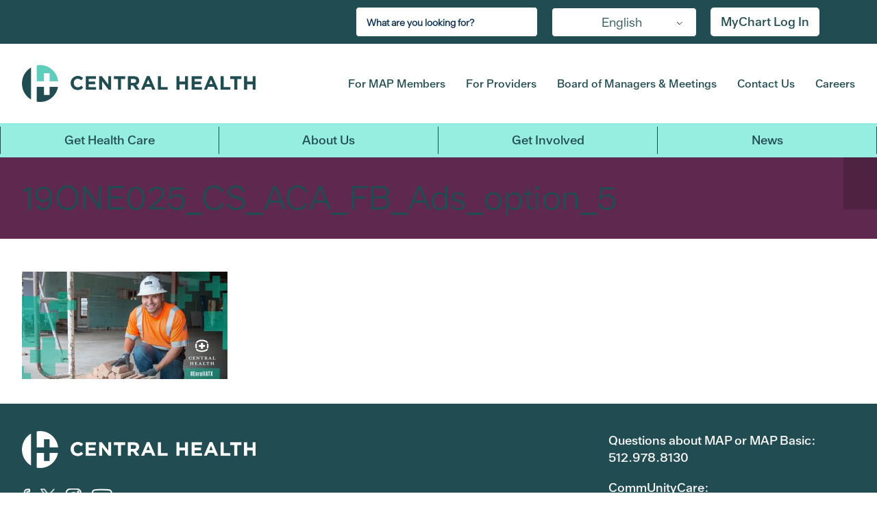

--- FILE ---
content_type: text/html; charset=UTF-8
request_url: https://www.centralhealth.net/map/aca-enrollment/19one025_cs_aca_fb_ads_option_5/
body_size: 20596
content:
<template id="tp-language" data-tp-language="en_US"></template><script type="speculationrules">
{"prefetch":[{"source":"document","where":{"and":[{"href_matches":"/*"},{"not":{"href_matches":["/wp-*.php","/wp-admin/*","/wp-content/uploads/*","/wp-content/*","/wp-content/plugins/*","/wp-content/themes/centralhealth-1625761209/*","/wp-content/themes/genesis/*","/*\\?(.+)"]}},{"not":{"selector_matches":"a[rel~=\"nofollow\"]"}},{"not":{"selector_matches":".no-prefetch, .no-prefetch a"}}]},"eagerness":"conservative"}]}
</script>
<script>(function(){var s=document.createElement('script');var e = !document.body ? document.querySelector('head'):document.body;s.src='https://acsbapp.com/apps/app/dist/js/app.js';s.setAttribute('data-source', 'WordPress');s.setAttribute('data-plugin-version', '2.12');s.defer=true;s.onload=function(){acsbJS.init({
                statementLink     : '',
                footerHtml        : '',
                hideMobile        : false,
                hideTrigger       : false,
                language          : 'en',
                position          : 'left',
                leadColor         : '#146FF8',
                triggerColor      : '#146FF8',
                triggerRadius     : '50%',
                triggerPositionX  : 'left',
                triggerPositionY  : 'bottom',
                triggerIcon       : 'wheels',
                triggerSize       : 'medium',
                triggerOffsetX    : 20,
                triggerOffsetY    : 20,
                mobile            : {
                    triggerSize       : 'small',
                    triggerPositionX  : 'right',
                    triggerPositionY  : 'bottom',
                    triggerOffsetX    : 10,
                    triggerOffsetY    : 10,
                    triggerRadius     : '50%'
                }
            });
        };
    e.appendChild(s);}());</script><script type="text/javascript">
_linkedin_partner_id = "7295466";
window._linkedin_data_partner_ids = window._linkedin_data_partner_ids || [];
window._linkedin_data_partner_ids.push(_linkedin_partner_id);
</script><script type="text/javascript">
(function(l) {
if (!l){window.lintrk = function(a,b){window.lintrk.q.push([a,b])};
window.lintrk.q=[]}
var s = document.getElementsByTagName("script")[0];
var b = document.createElement("script");
b.type = "text/javascript";b.async = true;
b.src = "https://snap.licdn.com/li.lms-analytics/insight.min.js";
s.parentNode.insertBefore(b, s);})(window.lintrk);
</script>
<noscript>
<img height="1" width="1" style="display:none;" alt="" src="https://px.ads.linkedin.com/collect/?pid=7295466&fmt=gif" />
</noscript><script type="text/javascript">
/* <![CDATA[ */
var _paq = _paq || [];
_paq.push( ["setTrackingSourceProvider","wordpress","1.4.1"] );
/* ]]> */
</script>
		<script>
		( function ( body ) {
			'use strict';
			body.className = body.className.replace( /\btribe-no-js\b/, 'tribe-js' );
		} )( document.body );
		</script>
		    <script type="text/javascript">
    function fetchResults(){
        var keyword = jQuery('#search_posts').val();
        if(keyword == ""){
            jQuery('#datafetch').html("");
        } else {
            jQuery.ajax({
                url: 'https://www.centralhealth.net/wp-admin/admin-ajax.php',
                type: 'post',
                data: { action: 'data_fetch', keyword: keyword  },
                success: function(data) {
					//console.log(data);
                    jQuery('#datafetch').html( data );
                }
            });
        }

    }
    </script>

    <script> /* <![CDATA[ */var tribe_l10n_datatables = {"aria":{"sort_ascending":": activate to sort column ascending","sort_descending":": activate to sort column descending"},"length_menu":"Show _MENU_ entries","empty_table":"No data available in table","info":"Showing _START_ to _END_ of _TOTAL_ entries","info_empty":"Showing 0 to 0 of 0 entries","info_filtered":"(filtered from _MAX_ total entries)","zero_records":"No matching records found","search":"Search:","all_selected_text":"All items on this page were selected. ","select_all_link":"Select all pages","clear_selection":"Clear Selection.","pagination":{"all":"All","next":"Next","previous":"Previous"},"select":{"rows":{"0":"","_":": Selected %d rows","1":": Selected 1 row"}},"datepicker":{"dayNames":["Sunday","Monday","Tuesday","Wednesday","Thursday","Friday","Saturday"],"dayNamesShort":["Sun","Mon","Tue","Wed","Thu","Fri","Sat"],"dayNamesMin":["S","M","T","W","T","F","S"],"monthNames":["January","February","March","April","May","June","July","August","September","October","November","December"],"monthNamesShort":["January","February","March","April","May","June","July","August","September","October","November","December"],"monthNamesMin":["Jan","Feb","Mar","Apr","May","Jun","Jul","Aug","Sep","Oct","Nov","Dec"],"nextText":"Next","prevText":"Prev","currentText":"Today","closeText":"Done","today":"Today","clear":"Clear"}};/* ]]> */ </script>		<!DOCTYPE html>
	<html class="no-js" lang="en-US">
	<head>
		<meta charset="UTF-8"/>
		<meta http-equiv="X-UA-Compatible" content="IE=edge">
		<meta name="viewport" content="width=device-width, initial-scale=1" />
<title>19ONE025_CS_ACA_FB_Ads_option_5 - Central Health</title>

<!-- The SEO Framework by Sybre Waaijer -->
<meta name="robots" content="max-snippet:-1,max-image-preview:large,max-video-preview:-1" />
<link rel="canonical" href="https://www.centralhealth.net/map/aca-enrollment/19one025_cs_aca_fb_ads_option_5/" />
<meta property="og:type" content="website" />
<meta property="og:locale" content="en_US" />
<meta property="og:site_name" content="Central Health" />
<meta property="og:title" content="19ONE025_CS_ACA_FB_Ads_option_5" />
<meta property="og:url" content="https://www.centralhealth.net/map/aca-enrollment/19one025_cs_aca_fb_ads_option_5/" />
<meta property="og:image" content="https://www.centralhealth.net/wp-content/uploads/2019/11/19ONE025_CS_ACA_FB_Ads_option_5.jpg" />
<meta property="og:image:width" content="1080" />
<meta property="og:image:height" content="565" />
<meta name="twitter:card" content="summary_large_image" />
<meta name="twitter:title" content="19ONE025_CS_ACA_FB_Ads_option_5" />
<meta name="twitter:image" content="https://www.centralhealth.net/wp-content/uploads/2019/11/19ONE025_CS_ACA_FB_Ads_option_5.jpg" />
<meta name="google-site-verification" content="QHZvjivz9qFxInvjtW5Wo7g-jzqTtRKkoIpU5Uf8B4o" />
<script type="application/ld+json">{"@context":"https://schema.org","@graph":[{"@type":"WebSite","@id":"https://www.centralhealth.net/#/schema/WebSite","url":"https://www.centralhealth.net/","name":"Central Health","description":"Travis County Hospital District","inLanguage":"en-US","potentialAction":{"@type":"SearchAction","target":{"@type":"EntryPoint","urlTemplate":"https://www.centralhealth.net/search/{search_term_string}/"},"query-input":"required name=search_term_string"},"publisher":{"@type":"Organization","@id":"https://www.centralhealth.net/#/schema/Organization","name":"Central Health","url":"https://www.centralhealth.net/","sameAs":["https://www.facebook.com/CentralHealthTX","https://twitter.com/CentralHealthTX","https://www.instagram.com/centralhealthtx/?hl=en","https://www.youtube.com/channel/UCYwWV-q7M95h1l9m6jLXf5g","https://www.linkedin.com/company/central-health-connection"],"logo":{"@type":"ImageObject","url":"https://www.centralhealth.net/wp-content/uploads/2024/05/favicon-32x32-1.png","contentUrl":"https://www.centralhealth.net/wp-content/uploads/2024/05/favicon-32x32-1.png","width":32,"height":32,"contentSize":"1279"}}},{"@type":"WebPage","@id":"https://www.centralhealth.net/map/aca-enrollment/19one025_cs_aca_fb_ads_option_5/","url":"https://www.centralhealth.net/map/aca-enrollment/19one025_cs_aca_fb_ads_option_5/","name":"19ONE025_CS_ACA_FB_Ads_option_5 - Central Health","inLanguage":"en-US","isPartOf":{"@id":"https://www.centralhealth.net/#/schema/WebSite"},"breadcrumb":{"@type":"BreadcrumbList","@id":"https://www.centralhealth.net/#/schema/BreadcrumbList","itemListElement":[{"@type":"ListItem","position":1,"item":"https://www.centralhealth.net/","name":"Central Health"},{"@type":"ListItem","position":2,"name":"19ONE025_CS_ACA_FB_Ads_option_5"}]},"potentialAction":{"@type":"ReadAction","target":"https://www.centralhealth.net/map/aca-enrollment/19one025_cs_aca_fb_ads_option_5/"}}]}</script>
<!-- / The SEO Framework by Sybre Waaijer | 4.60ms meta | 0.08ms boot -->

<link rel='dns-prefetch' href='//fonts.googleapis.com' />
<link rel="alternate" type="application/rss+xml" title="Central Health &raquo; Feed" href="https://www.centralhealth.net/feed/" />
<link rel="alternate" type="application/rss+xml" title="Central Health &raquo; Comments Feed" href="https://www.centralhealth.net/comments/feed/" />
<link rel="alternate" type="text/calendar" title="Central Health &raquo; iCal Feed" href="https://www.centralhealth.net/calendar/?ical=1" />
<link rel="alternate" title="oEmbed (JSON)" type="application/json+oembed" href="https://www.centralhealth.net/wp-json/oembed/1.0/embed?url=https%3A%2F%2Fwww.centralhealth.net%2Fmap%2Faca-enrollment%2F19one025_cs_aca_fb_ads_option_5%2F" />
<link rel="alternate" title="oEmbed (XML)" type="text/xml+oembed" href="https://www.centralhealth.net/wp-json/oembed/1.0/embed?url=https%3A%2F%2Fwww.centralhealth.net%2Fmap%2Faca-enrollment%2F19one025_cs_aca_fb_ads_option_5%2F&#038;format=xml" />
<style id='wp-img-auto-sizes-contain-inline-css' type='text/css'>
img:is([sizes=auto i],[sizes^="auto," i]){contain-intrinsic-size:3000px 1500px}
/*# sourceURL=wp-img-auto-sizes-contain-inline-css */
</style>
<link rel='stylesheet' id='tribe-events-pro-mini-calendar-block-styles-css' href='https://www.centralhealth.net/wp-content/plugins/events-calendar-pro/build/css/tribe-events-pro-mini-calendar-block.css?ver=7.7.12' type='text/css' media='all' />
<link rel='stylesheet' id='wp-block-library-css' href='https://www.centralhealth.net/wp-includes/css/dist/block-library/style.min.css?ver=b879ae012b5481a10280f46fd9510f93' type='text/css' media='all' />

<style id='classic-theme-styles-inline-css' type='text/css'>
/*! This file is auto-generated */
.wp-block-button__link{color:#fff;background-color:#32373c;border-radius:9999px;box-shadow:none;text-decoration:none;padding:calc(.667em + 2px) calc(1.333em + 2px);font-size:1.125em}.wp-block-file__button{background:#32373c;color:#fff;text-decoration:none}
/*# sourceURL=/wp-includes/css/classic-themes.min.css */
</style>
<link rel='stylesheet' id='af-fontawesome-css' href='https://www.centralhealth.net/wp-content/plugins/asgaros-forum/libs/fontawesome/css/all.min.css?ver=3.3.0' type='text/css' media='all' />
<link rel='stylesheet' id='af-fontawesome-compat-v4-css' href='https://www.centralhealth.net/wp-content/plugins/asgaros-forum/libs/fontawesome/css/v4-shims.min.css?ver=3.3.0' type='text/css' media='all' />
<link rel='stylesheet' id='af-widgets-css' href='https://www.centralhealth.net/wp-content/plugins/asgaros-forum/skin/widgets.css?ver=3.3.0' type='text/css' media='all' />
<link rel='stylesheet' id='cpsh-shortcodes-css' href='https://www.centralhealth.net/wp-content/plugins/column-shortcodes//assets/css/shortcodes.css?ver=1.0.1' type='text/css' media='all' />
<link rel='stylesheet' id='wcs-timetable-css' href='https://www.centralhealth.net/wp-content/plugins/weekly-class/assets/front/css/timetable.css?ver=2.5.9.2' type='text/css' media='all' />
<style id='wcs-timetable-inline-css' type='text/css'>
.wcs-single__action .wcs-btn--action{color:rgba( 255,255,255,1);background-color:#5C100C}
/*# sourceURL=wcs-timetable-inline-css */
</style>
<link rel='stylesheet' id='trp-language-switcher-style-css' href='https://www.centralhealth.net/wp-content/plugins/translatepress-multilingual/assets/css/trp-language-switcher.css?ver=3.0.7' type='text/css' media='all' />
<link rel='stylesheet' id='megamenu-css' href='https://www.centralhealth.net/wp-content/uploads/maxmegamenu/style.css?ver=1063af' type='text/css' media='all' />
<link rel='stylesheet' id='dashicons-css' href='https://www.centralhealth.net/wp-includes/css/dashicons.min.css?ver=b879ae012b5481a10280f46fd9510f93' type='text/css' media='all' />
<link rel='stylesheet' id='megamenu-genericons-css' href='https://www.centralhealth.net/wp-content/plugins/megamenu-pro/icons/genericons/genericons/genericons.css?ver=2.4.4' type='text/css' media='all' />
<link rel='stylesheet' id='megamenu-fontawesome-css' href='https://www.centralhealth.net/wp-content/plugins/megamenu-pro/icons/fontawesome/css/font-awesome.min.css?ver=2.4.4' type='text/css' media='all' />
<link rel='stylesheet' id='megamenu-fontawesome5-css' href='https://www.centralhealth.net/wp-content/plugins/megamenu-pro/icons/fontawesome5/css/all.min.css?ver=2.4.4' type='text/css' media='all' />
<link rel='stylesheet' id='megamenu-fontawesome6-css' href='https://www.centralhealth.net/wp-content/plugins/megamenu-pro/icons/fontawesome6/css/all.min.css?ver=2.4.4' type='text/css' media='all' />
<link rel='stylesheet' id='sbb-css' href='https://www.centralhealth.net/wp-content/themes/centralhealth-1625761209/build/css/style.css?ver=1.1.0' type='text/css' media='all' />
<link rel='stylesheet' id='sb_component_googleFonts-css' href='https://fonts.googleapis.com/css?family=Oswald|Lato:wght@400;700' type='text/css' media='all' />
<script type="text/javascript" src="https://www.centralhealth.net/wp-includes/js/jquery/jquery.min.js?ver=3.7.1" id="jquery-core-js"></script>
<script type="text/javascript" src="https://www.centralhealth.net/wp-includes/js/jquery/jquery-migrate.min.js?ver=3.4.1" id="jquery-migrate-js"></script>
<link rel="https://api.w.org/" href="https://www.centralhealth.net/wp-json/" /><link rel="alternate" title="JSON" type="application/json" href="https://www.centralhealth.net/wp-json/wp/v2/media/153590" /><style type="text/css" media="all" id="wcs_styles"></style><meta name="tec-api-version" content="v1"><meta name="tec-api-origin" content="https://www.centralhealth.net"><link rel="alternate" href="https://www.centralhealth.net/wp-json/tribe/events/v1/" /><link rel="alternate" hreflang="en-US" href="https://www.centralhealth.net/map/aca-enrollment/19one025_cs_aca_fb_ads_option_5/"/>
<link rel="alternate" hreflang="es-MX" href="https://www.centralhealth.net/es/map/aca-enrollment/19one025_cs_aca_fb_ads_option_5/"/>
<link rel="alternate" hreflang="ar" href="https://www.centralhealth.net/ar/map/aca-enrollment/19one025_cs_aca_fb_ads_option_5/"/>
<link rel="alternate" hreflang="zh-CN" href="https://www.centralhealth.net/zh/map/aca-enrollment/19one025_cs_aca_fb_ads_option_5/"/>
<link rel="alternate" hreflang="my-MM" href="https://www.centralhealth.net/my/map/aca-enrollment/19one025_cs_aca_fb_ads_option_5/"/>
<link rel="alternate" hreflang="ne-NP" href="https://www.centralhealth.net/ne/map/aca-enrollment/19one025_cs_aca_fb_ads_option_5/"/>
<link rel="alternate" hreflang="fa-IR" href="https://www.centralhealth.net/fa/map/aca-enrollment/19one025_cs_aca_fb_ads_option_5/"/>
<link rel="alternate" hreflang="vi" href="https://www.centralhealth.net/vi/map/aca-enrollment/19one025_cs_aca_fb_ads_option_5/"/>
<link rel="alternate" hreflang="en" href="https://www.centralhealth.net/map/aca-enrollment/19one025_cs_aca_fb_ads_option_5/"/>
<link rel="alternate" hreflang="es" href="https://www.centralhealth.net/es/map/aca-enrollment/19one025_cs_aca_fb_ads_option_5/"/>
<link rel="alternate" hreflang="zh" href="https://www.centralhealth.net/zh/map/aca-enrollment/19one025_cs_aca_fb_ads_option_5/"/>
<link rel="alternate" hreflang="my" href="https://www.centralhealth.net/my/map/aca-enrollment/19one025_cs_aca_fb_ads_option_5/"/>
<link rel="alternate" hreflang="ne" href="https://www.centralhealth.net/ne/map/aca-enrollment/19one025_cs_aca_fb_ads_option_5/"/>
<link rel="alternate" hreflang="fa" href="https://www.centralhealth.net/fa/map/aca-enrollment/19one025_cs_aca_fb_ads_option_5/"/>
    <script src="https://cdn.userway.org/widget.js" data-account="gMZQ4YNoFe"></script>
    <link rel="icon" href="https://www.centralhealth.net/wp-content/uploads/2024/05/favicon-32x32-1.png" sizes="32x32" />
<link rel="icon" href="https://www.centralhealth.net/wp-content/uploads/2024/05/favicon-32x32-1.png" sizes="192x192" />
<link rel="apple-touch-icon" href="https://www.centralhealth.net/wp-content/uploads/2024/05/favicon-32x32-1.png" />
<meta name="msapplication-TileImage" content="https://www.centralhealth.net/wp-content/uploads/2024/05/favicon-32x32-1.png" />
		<style type="text/css" id="wp-custom-css">
			 /* Side-bar CSS */
.content-sidebar-wrap .side-bar-btn{
  position: absolute;
  top: 278px;
  left: 45px;
  height: 45px;
  width: 45px;
  text-align: center;
  background: #214c52;
  border-radius: 3px;
  cursor: pointer;
  transition: left 0.4s ease;
  z-index: 200;
}
.content-sidebar-wrap .side-bar-btn.click{
  left: 260px;
}
.content-sidebar-wrap .side-bar-btn span{
  color: white;
  font-size: 28px;
  line-height: 45px;
}
.content-sidebar-wrap .side-bar-btn.click span:before{
  content: '\f00d';
}
.content-sidebar-wrap .sidebar{
  position: absolute;
  top: 278px;
  width: 250px;
  left: -250px;
  background: #214c52;
  transition: left 0.4s ease;
  z-index: 200
}

.content-sidebar-wrap .sidebar.show{
  left: 0px;
}
.content-sidebar-wrap .sidebar .text{
  color: white;
  font-size: 25px;
  font-weight: 600;
  line-height: 65px;
  background: #214c52;
  letter-spacing: 1px;
  margin-top: 0px;
  margin-bottom: 0px;
}
.content-sidebar-wrap nav ul{
  background: #214c52;
  height: 100%;
  width: 100%;
  list-style: none;
  margin-left: 0px;
}
.content-sidebar-wrap nav ul li{
  line-height: 60px;
}
.content-sidebar-wrap nav ul li a{
  position: relative;
  color: white;
  text-decoration: none;
  font-size: 18px;
  font-weight: 500;
  display: block;
  padding: 8px 0px 8px 16px;
  line-height: 18px;
}
.content-sidebar-wrap nav ul li.active a{
  color: #96eee0;
  border-left-color: #96eee0;
}
.content-sidebar-wrap nav ul li a:hover{
  color: #96eee0 !important;
  border-left-color: #96eee0;
  cursor: pointer;
}
.content-sidebar-wrap .sidebar .title:hover{
  color: #214c52 !important;
  background-color: #96eee0;
  cursor: pointer;
}
.content-sidebar-wrap nav ul ul{
  position: static;
}
.content-sidebar-wrap nav ul .feat-show.show{
  display: block;
}
.content-sidebar-wrap nav ul .serv-show.show1{
  display: block;
}
.content-sidebar-wrap nav ul ul li{
  line-height: 42px;
  border: solid 2px #fff;
}
.content-sidebar-wrap nav ul ul li a{
  color: #e6e6e6;
}
.content-sidebar-wrap nav ul li.active ul li a{
  color: #e6e6e6;
  background: #214c52;
}
.content-sidebar-wrap nav ul ul li a:hover{
  color: #96eee0!important;
}
.content-sidebar-wrap nav ul li a span{
  position: absolute;
  top: 50%;
  right: 20px;
  transform: translateY(-50%);
  font-size: 22px;
  transition: transform 0.4s;
}
.content-sidebar-wrap nav ul li a span.rotate{
  transform: translateY(-50%) rotate(-180deg);
}
.content-sidebar-wrap .sidebar .title {
  background-color: #fff;
  color: #214c52;
  border: solid 2px #214c52;
  padding: 12px 0px 12px 16px;
}
.content-sidebar-wrap .sidebar .top-title {
  background-color: #fff;
  color: #214c52;
  border-bottom-width: 1px !important;
  padding: 12px 0px 12px 16px;
}
.content-sidebar-wrap .sidebar .mid-title {
  background-color: #fff;
  color: #214c52;
  border-bottom-width: 1px !important;
	border-top-width: 1px !important;
  padding: 12px 0px 12px 16px;
}
.content-sidebar-wrap .sidebar .bottom-title {
  background-color: #fff;
  color: #214c52;
  border-top-width: 1px !important;
  padding: 12px 0px 12px 16px;
}
@media (max-width: 540px) {
  .content-sidebar-wrap .side-bar-btn{
    top: 195px;
    left: 35px;
  }
}

  .content-sidebar-wrap .side-bar-btn{
    top: 195px;
    left: 35px;
  }
}
@media (min-width: 541px) and (max-width: 1024px) {
  .content-sidebar-wrap .sidebar {
	  top: 240px;
	}
	.content-sidebar-wrap .side-bar-btn {
		top: 240px;
	}	
}	
.entry-content-wrapper .tribe-common li, .entry-content .tribe-common ol, .entry-content .tribe-common ul, .tribe-theme-genesis .tribe-common ol, .tribe-theme-genesis .tribe-common ul {
	background-color:#fff;
	height: auto;
	width: auto;
	margin-left:default
}
.tribe-events-c-nav__list .tribe-events-c-nav__prev-label {
	position: relative; 
  transform: none;
  font-size: 12px;
  transition: none;
	top: initial;
	right: initial;
}
.tribe-events-c-nav__list .tribe-events-c-nav__next-label {
	position: relative; 
  transform: none;
  font-size: 12px;
  transition: none;
		top: initial;
	right: initial;
}
.tribe-events-c-nav__list .tribe-events-c-nav__next-label-plural {
	font-size: 12px;
}
.tribe-events-c-nav__list .tribe-events-c-nav__prev-label-plural {
	font-size: 12px;
}
.single-tribe_events .tribe-events-c-subscribe-dropdown .tribe-events-c-subscribe-dropdown__button.tribe-events-c-subscribe-dropdown__button--active, .single-tribe_events .tribe-events-c-subscribe-dropdown .tribe-events-c-subscribe-dropdown__button:focus, .single-tribe_events .tribe-events-c-subscribe-dropdown .tribe-events-c-subscribe-dropdown__button:focus-within, .single-tribe_events .tribe-events-c-subscribe-dropdown .tribe-events-c-subscribe-dropdown__button:hover, .tribe-events .tribe-events-c-subscribe-dropdown .tribe-events-c-subscribe-dropdown__button.tribe-events-c-subscribe-dropdown__button--active, .tribe-events .tribe-events-c-subscribe-dropdown .tribe-events-c-subscribe-dropdown__button:focus, .tribe-events .tribe-events-c-subscribe-dropdown .tribe-events-c-subscribe-dropdown__button:focus-within, .tribe-events .tribe-events-c-subscribe-dropdown .tribe-events-c-subscribe-dropdown__button:hover {
	background-color: #214c52 !important;
}
.inner-menu li {
	background-color: #D7ed7e;
}
.inner-most-menu li {
	background-color: #D7ed7e;
}
.sub-menu .inner-menu li a {
		color: #214c52;
}
.sub-menu .inner-most-menu li a {
		color: #214c52;
}
.content-sidebar-wrap nav .sub-menu .inner-menu li.active a {
		background-color: #262c28;
	  color:#96eee0;
}
.content-sidebar-wrap nav .sub-menu .inner-most-menu li.active a {
		background-color: #262c28;
	  color:#96eee0;
}
.content-sidebar-wrap nav .sub-menu .inner-menu li a:hover {
		background-color: #262c28;
	  color:#96eee0;
}
.content-sidebar-wrap nav .sub-menu .inner-most-menu li a:hover {
		background-color: #262c28;
	  color:#96eee0;
}
.site-header .site-title>a {
	font-size: 0px !important;
}
.menu-room {
	margin-top: -30px !important;
    padding-left: 21%;
}
@media (max-width: 600px) {
  .content-sidebar-wrap .side-bar-btn{  
    top: 250px;
    left: 0px;
	position: fixed;
  }
  .content-sidebar-wrap .sidebar {
	top: 250px;
	position: fixed;
  }
  .menu-room {
	padding-left: 0px;
  }
}
@media (min-width: 601px) and (max-width: 1024px) {
  .content-sidebar-wrap .sidebar {
	top: 280px;
  }
  .content-sidebar-wrap .side-bar-btn {
	top: 280px;
  }	
  .menu-room {
	padding-left: 0px;
  }
}	
@media (min-width: 1825px) {
  .menu-room {
	padding-left: 0px;
  }
}
.full-width-hero-container .full-width-hero-container__content-container .full-width-hero-container__content-container__button-container a {
	font-size: 18px;
}
.landing-btn.btn_clr_blue {
	font-size: 18px;
}
#eckb-article-page-container-v2 #eckb-article-body #eckb-article-content #eckb-article-content-header .eckb-breadcrumb {
	display:none;
}
#eckb-article-page-container-v2 #eckb-article-body #eckb-article-right-sidebar .eckb-article-toc--bmode-between .eckb-article-toc__inner {
	border-color: #214c52;
}
#eckb-article-page-container-v2 .eckb-article-toc .eckb-article-toc__inner ul {
	background-color: #fff;
}
#eckb-article-page-container-v2 .eckb-article-toc .eckb-article-toc__inner ul li a.active {
	background-color: #214c52;
}
#eckb-article-page-container-v2 .eckb-article-toc .eckb-article-toc__inner ul li a:hover {
	color: #214c52 !important;
	background-color: #c1d95c;
}
#elay-sidebar-container-v2 .elay-sidebar__cat-container li .active {
	background-color: #214c52;
}
#elay-sidebar-container-v2 .elay-sidebar__cat-container li .active a span {
	color: #fff !important;
}	
.banner-container-layout .text-banner-container-wrap .text-banner-container-wrap__text-wrap .text-banner-container-wrap__text-wrap__text p {
	font-size: 18px;
	line-height: 26px;
}
/* Specialty Care Scroll */
.inner-menu.specialty-menu {
	height: 100px;
	max-height: 100%;
	overflow-y: scroll;
}
/* Scroll Visible */
/* width */
.inner-menu.specialty-menu::-webkit-scrollbar {
width: 10px;
}
/* Track */
.inner-menu.specialty-menu::-webkit-scrollbar-track {
background: #262c28;
border-radius: 5px;
}
/* Handle */
.inner-menu.specialty-menu::-webkit-scrollbar-thumb {
background: #96eee0;
border-radius: 5px;
}
/* Handle on hover */
.inner-menu.specialty-menu::-webkit-scrollbar-thumb:hover {
background: #555;
}
@font-face{font-family:'Glyphicons Halflings';src:url('https://netdna.bootstrapcdn.com/bootstrap/3.0.0/fonts/glyphicons-halflings-regular.eot');src:url('https://netdna.bootstrapcdn.com/bootstrap/3.0.0/fonts/glyphicons-halflings-regular.eot?#iefix') format('embedded-opentype'),url('https://netdna.bootstrapcdn.com/bootstrap/3.0.0/fonts/glyphicons-halflings-regular.woff') format('woff'),url('https://netdna.bootstrapcdn.com/bootstrap/3.0.0/fonts/glyphicons-halflings-regular.ttf') format('truetype'),url('https://netdna.bootstrapcdn.com/bootstrap/3.0.0/fonts/glyphicons-halflings-regular.svg#glyphicons-halflingsregular') format('svg');}.glyphicon{position:relative;top:1px;display:inline-block;font-family:'Glyphicons Halflings';font-style:normal;font-weight:normal;line-height:1;-webkit-font-smoothing:antialiased;}
.title:before {
	font-family: Glyphicons Halflings;
   content: "\e113";
   float: right;
	 padding:0px 6px;
   transition: all 0.5s;
}
.title.chevron-down:before {
	-webkit-transform: rotate(180deg);
	-moz-transform: rotate(180deg);
	transform: rotate(180deg);
		 padding:3px 6px;
}
.text-section {
	padding-bottom: 16px;
}
.image-row {
	margin-bottom: 20px;
}
.content a {
	color: #214c52;
	text-transform: none;
	text-decoration: underline;
}
.site-container {
	height: auto;
}
.content-sidebar-wrap .sidebar {
	margin-bottom: 15px;
}
.text-section h2 {
	    border-width: 4px;
    border-style: solid;
    border-image: linear-gradient(to right, #5FCDBC, rgba(193, 217, 92, .51)) 1;
    border-top: none;
    border-left: none;
    border-right: none;
}
@media (max-width: 575px) {
	.search-no-results .content-area__search-page-form .search-form-input, .search-results .content-area__search-page-form .search-form-input {
		line-height: 42px;
		height: 42px;
		margin-bottom: 16px;
	}
}
.slick-slide {
	min-width: 96px;
}
.attachment-template-default .page-title-container .page-title-container__header-wrap, .post-template-default .page-title-container .page-title-container__header-wrap {
	height: auto;
}
.paubox-form-container {
	width: 100% !important;
}
.page-title-container {
	margin-bottom: 0px;
}
.page-template-get-care .full-width-hero-container {
	margin-bottom: 0px;
}
h1 {
    height: auto !important;
}
.title:before {
	font-family: Glyphicons Halflings;
   content: "\e080" !important;
   float: right;
	 padding:0px 6px;
   transition: all 0.5s;
}
.title.chevron-down:before {
	-webkit-transform: rotate(90deg) !important;
	-moz-transform: rotate(90deg) !important;
	transform: rotate(90deg) !important;
		 padding:3px 6px;
}
.content-sidebar-wrap .sidebar #side-menu .title {
	font-size: 16px;
  font-weight: normal;
}
.content-sidebar-wrap .sidebar .top-title {
	font-size: 16px;
	font-weight: bold;
	margin-left: 0px !important;
}
.content-sidebar-wrap .sidebar .mid-title {
	font-size: 16px;
	font-weight: bold;
}
.content-sidebar-wrap .sidebar .bottom-title {
	font-size: 16px;
	font-weight: bold;
}
.inner-menu li {
	background-color: #fff !important;
}
.inner-most-menu li {
	background-color: #fff !important;
}
.content-sidebar-wrap .sidebar .top-title {
	font-size: 16px;
	font-weight: bold;
}
#sidebar .sub-menu li a {
	font-size: 14px;
}
.content-sidebar-wrap nav ul {
	background-color: #fff !important;
}
.content-sidebar-wrap nav ul ul li a {
	color: #214c52 !important;
}
.content-sidebar-wrap nav ul li ul li a:hover {
	color: #214c52 !important;
	background-color: #96eee0;
}	
#chevron-get-healthcare {
	font-weight: bold !important;
}
#chevron-get-coverage {
	font-weight: bold !important;
}
#chevron-stay-covered {
	font-weight: bold !important;
}
.content-sidebar-wrap nav .sub-menu .inner-most-menu li a:hover {
	background-color: #96eee0 !important;
	color: #214c52;
}	
.content-sidebar-wrap nav ul ul {
	margin-bottom: 0px !important;
}
.content-sidebar-wrap nav .sub-menu .inner-menu li a:hover {
	background-color: #96eee0 !important;
	color: #214c52;
}
#get-healthcare .bottom-inner-title {
    border-bottom-width: 1px !important;
}
h3 {
	margin-top: 15px;
}
.layout-full .su-tabs-vertical .su-tabs-nav {
	width: 20%;
}
.layout-full .su-tabs-vertical .su-tabs-panes {
	width: 80%;
}	
.content hr {
	border-bottom-width: 4px !important;
}
.breadcrumb {
    display: flex;
    justify-content: flex-start;
    align-items: center;
    color: #214c52;
    font-family: "ABC Walter Neue Regular", Arial, sans-serif !important;
    text-decoration: underline;
	  max-width: 80rem;
	  margin-left: auto;
	  margin-right: auto;
}
.breadcrumb {
    padding: .75rem 1rem;
}
@media (min-width: 1026px) {
    #mega-menu-wrap-secondary #mega-menu-secondary li.mega-hide-on-desktop, #mega-menu-wrap-secondary #mega-menu-secondary > li.mega-menu-megamenu > ul.mega-sub-menu > li.mega-hide-on-desktop, #mega-menu-wrap-secondary #mega-menu-secondary > li.mega-menu-megamenu > ul.mega-sub-menu li.mega-menu-column > ul.mega-sub-menu > li.mega-menu-item.mega-hide-on-desktop {
        display: none !important;
    }
}
.custom-tax-bios {
	max-width: 80rem;
	padding-left: 1rem;
	padding-right: 1rem;
	margin-left: auto;
	margin-right: auto;
}
.error404 .search-form-submit {
	background-color: #214c52;
	font-family: "ABC Walter Neue Regular", Arial, sans-serif !important;
}
.no-bottom-margin {
	margin-bottom: 0px !important;	
}
.page-title-container .page-title-container__header-wrap {
	height: auto;
}
#epkb-modular-main-page-container #epkb-ml__module-search {
	background-image: linear-gradient(to right, #5FCDBC, rgba(193, 217, 92, .51)) !important;
    background-color: transparent !important;
}	
#epkb-ml__module-search #epkb-ml-search-classic-layout #epkb-ml-search-form #epkb-ml-search-box {
border-width: 1px;
  border-color: #ffffff;
  background-color: #FFFFFF !important;
  background: #FFFFFF;
	padding: 2px;
}
#epkb-ml__module-search #epkb-ml-search-classic-layout .epkb-ml-search-title {
	color: #214c52;
}	
#epkb-ml__module-search .epkb-ml-search-box__btn .epkb-ml-search-box__text {
	color: #fff;
}	
#epkb-ml__module-categories-articles #epkb-ml-drill-down-layout .epkb-ml-top-categories-button-container .epkb-ml-top__cat-container .epkb-ml-top__cat-title {
	margin-bottom: 0px !important;
}
#epkb-ml__module-categories-articles #epkb-ml-drill-down-layout .epkb-ml-top-categories-button-container .epkb-ml-top__cat-container, #epkb-ml__module-categories-articles #epkb-ml-drill-down-layout .epkb-ml-top-categories-button-container .epkb-ml-top__cat-container:hover {
    border-color: #214c52 !important;
}
#epkb-ml__module-articles-list #epkb-ml-article-list-drill-down-layout .epkb-ml-article-section {
	border-color: #214c52 !important;
}	
#epkb-ml__module-articles-list #epkb-ml-article-list-drill-down-layout .epkb-ml-article-section .epkb-ml-article-section__head {
	color: #214c52 !important;
}
.eckb-article-title__icon.ep_font_icon_document {
	color: #214c52 !important;
}
#epkb-ml__module-categories-articles #epkb-ml-drill-down-layout .epkb-ml-top-categories-button-container .epkb-ml-top__cat-container--active, #epkb-ml__module-categories-articles #epkb-ml-drill-down-layout .epkb-ml-top-categories-button-container .epkb-ml-top__cat-container--active:hover {
    box-shadow: 0 0 0 4px #214c52;
}
#epkb-ml__module-categories-articles #epkb-ml-drill-down-layout .epkb-ml-2-lvl-categories-button-container .epkb-ml-2-lvl__cat-container, #epkb-ml__module-categories-articles #epkb-ml-drill-down-layout .epkb-ml-2-lvl-categories-button-container .epkb-ml-2-lvl__cat-container:hover, #epkb-ml__module-categories-articles #epkb-ml-drill-down-layout .epkb-ml-3-lvl-categories-button-container .epkb-ml-3-lvl__cat-container, #epkb-ml__module-categories-articles #epkb-ml-drill-down-layout .epkb-ml-3-lvl-categories-button-container .epkb-ml-3-lvl__cat-container:hover, #epkb-ml__module-categories-articles #epkb-ml-drill-down-layout .epkb-ml-4-lvl-categories-button-container .epkb-ml-4-lvl__cat-container, #epkb-ml__module-categories-articles #epkb-ml-drill-down-layout .epkb-ml-4-lvl-categories-button-container .epkb-ml-4-lvl__cat-container:hover, #epkb-ml__module-categories-articles #epkb-ml-drill-down-layout .epkb-ml-5-lvl-categories-button-container .epkb-ml-5-lvl__cat-container, #epkb-ml__module-categories-articles #epkb-ml-drill-down-layout .epkb-ml-5-lvl-categories-button-container .epkb-ml-5-lvl__cat-container:hover {
    border-color: #214c52;
}
#epkb-ml__module-categories-articles #epkb-ml-drill-down-layout .epkb-ml-2-lvl-categories-button-container .epkb-ml-2-lvl__cat-container .epkb-ml-2-lvl__cat-icon, #epkb-ml__module-categories-articles #epkb-ml-drill-down-layout .epkb-ml-3-lvl-categories-button-container .epkb-ml-3-lvl__cat-container .epkb-ml-3-lvl__cat-icon, #epkb-ml__module-categories-articles #epkb-ml-drill-down-layout .epkb-ml-4-lvl-categories-button-container .epkb-ml-4-lvl__cat-container .epkb-ml-4-lvl__cat-icon, #epkb-ml__module-categories-articles #epkb-ml-drill-down-layout .epkb-ml-5-lvl-categories-button-container .epkb-ml-5-lvl__cat-container .epkb-ml-5-lvl__cat-icon {
    color: #214c52;
}
#epkb-ml__module-categories-articles #epkb-ml-drill-down-layout .epkb-ml-1-lvl-categories-button-container .epkb-ml__cat-container--active, #epkb-ml__module-categories-articles #epkb-ml-drill-down-layout .epkb-ml-2-lvl-categories-button-container .epkb-ml__cat-container--active, #epkb-ml__module-categories-articles #epkb-ml-drill-down-layout .epkb-ml-3-lvl-categories-button-container .epkb-ml__cat-container--active, #epkb-ml__module-categories-articles #epkb-ml-drill-down-layout .epkb-ml-4-lvl-categories-button-container .epkb-ml__cat-container--active, #epkb-ml__module-categories-articles #epkb-ml-drill-down-layout .epkb-ml-5-lvl-categories-button-container .epkb-ml__cat-container--active, #epkb-ml__module-categories-articles #epkb-ml-drill-down-layout .epkb-ml-1-lvl-categories-button-container .epkb-ml__cat-container--active:hover, #epkb-ml__module-categories-articles #epkb-ml-drill-down-layout .epkb-ml-2-lvl-categories-button-container .epkb-ml__cat-container--active:hover, #epkb-ml__module-categories-articles #epkb-ml-drill-down-layout .epkb-ml-3-lvl-categories-button-container .epkb-ml__cat-container--active:hover, #epkb-ml__module-categories-articles #epkb-ml-drill-down-layout .epkb-ml-4-lvl-categories-button-container .epkb-ml__cat-container--active:hover, #epkb-ml__module-categories-articles #epkb-ml-drill-down-layout .epkb-ml-5-lvl-categories-button-container .epkb-ml__cat-container--active:hover {
    box-shadow: 0px 1px 0 0px #96eee0;
    border-color: #96eee0;
}
#epkb-ml__module-categories-articles #epkb-ml-drill-down-layout .epkb-back-button {
    background-color: #214c52 !important;
}
#epkb-ml__module-categories-articles #epkb-ml-drill-down-layout .epkb-back-button:hover {
    background-color: #c1d95c !important;
}
#epkb-ml__module-categories-articles #epkb-ml-drill-down-layout .epkb-back-button .epkb-back-button__icon {
	font-family: FontAwesome !important;
	color: #fff;
}
#epkb-ml__module-categories-articles #epkb-ml-drill-down-layout .epkb-back-button .epkb-back-button__text {
	color: #fff;
}
#eckb-article-header #epkb-ml__module-search {
		background-image: linear-gradient(to right, #5FCDBC, rgba(193, 217, 92, .51)) !important;
    background-color: transparent !important;
}	
#epkb-sidebar-container-v2 .epkb-sidebar__cat__top-cat__heading-container .epkb-sidebar__heading__inner__name .epkb-sidebar__heading__inner__cat-name {
	margin-bottom: 0px !important;
}
#eckb-article-page-container-v2 #eckb-article-body #eckb-article-content #eckb-article-content-footer .epkb-article-navigation-container .epkb-article-navigation__previous .epkb-article-navigation__label__previous__icon {
	font-family: FontAwesome !important;
}	
#eckb-article-page-container-v2 #eckb-article-body #eckb-article-content #eckb-article-content-footer .epkb-article-navigation-container .epkb-article-navigation__next .epkb-article-navigation__label__next__icon {
		font-family: FontAwesome !important;
}
#eckb-article-content-footer .epkb-article-navigation-container a {
	color: #214c52 !important;
}
.eckb-article-content-toolbar-button-container .eckb-toolbar-button-icon {
	font-family: FontAwesome !important;
}
.epkbfa-calendar:before {
  content: "" !important;
  font-family: 'FontAwesome';
}
.epkbfa-edit:before, .epkbfa-pencil-square-o:before {
  content: "" !important;
	font-family: FontAwesome;
}
.epkbfa-user:before {
	font-family: FontAwesome;
}
@media (min-width: 1200px) {
  #eckb-article-content-body object { 		
    height: 900px;
    max-width: 100%;
	  width: 100%;
  }
}
#eckb-archive-page-container #eckb-archive-header #epkb-ml__module-search {
			background-image: linear-gradient(to right, #5FCDBC, rgba(193, 217, 92, .51)) !important;
    background-color: transparent !important;
}
#eckb-archive-page-container .eckb-category-archive-arrow {
    color: #214c52;
	font-family: FontAwesome !important;
}
#eckb-archive-page-container #eckb-archive-content-header .eckb-category-archive-title-container .eckb-category-archive-title-name {
	color: #214c52;
}
#eckb-archive-page-container #eckb-archive-content-header .eckb-category-archive-title-container .eckb-category-archive-title-icon--font {
	color: #214c52;
}
#eckb-archive-page-container #eckb-archive-content .eckb-sub-category-list-container .eckb-sub-category-container .eckb-sub-category-footer .eckb-sub-category-show-all-link {
	color: #c1d95c !important;
}
.epkbfa-spinner:before {
	font-family: FontAwesome;
}
.onethird-twothirds-2 .tribe-common--breakpoint-medium.tribe-events .tribe-events-calendar-list__event-details {
	width: 100% !important;
}
.post-192515 .sbacf-container__layout-header-container.full {
	border-image:linear-gradient(to right, #006fb3, #96eee0) 1;
}

.post-192515 .sbacf-container__layout-header-container.onethird-twothirds  {
	border-image:linear-gradient(to right, #006fb3, #96eee0) 1;
}
.post-192515 .grid-layout-container .grid-layout-container__header-container {
		border-image:linear-gradient(to right, #006fb3, #96eee0) 1;
}
.post-192615 .sbacf-container__layout-header-container.full {
	border-image:linear-gradient(to right, #006fb3, #96eee0) 1;
}

.post-192615 .sbacf-container__layout-header-container.onethird-twothirds  {
	border-image:linear-gradient(to right, #006fb3, #96eee0) 1;
}
.post-192615 .grid-layout-container .grid-layout-container__header-container {
		border-image:linear-gradient(to right, #006fb3, #96eee0) 1;
}
.tribe-events .tribe-events-l-container {
	min-height: 200px !important;
}
#tribe-events-content a, .tribe-events-adv-list-widget .tribe-events-widget-link a, .tribe-events-adv-list-widget .tribe-events-widget-link a:hover, .tribe-events-back a, .tribe-events-back a:hover, .tribe-events-event-meta a, .tribe-events-list-widget .tribe-events-widget-link a, .tribe-events-list-widget .tribe-events-widget-link a:hover, ul.tribe-events-sub-nav a, ul.tribe-events-sub-nav a:hover {
	color: #c1d95c !important;
}	
.post-191473 .sbacf-container__layout-header-container.full {
	border-image:linear-gradient(to right, #9A226E, #214c52) 1;
}
.post-191864 .sbacf-container__layout-header-container.full {
	border-image:linear-gradient(to right, #9A226E, #214c52) 1;
}
.post-191867 .sbacf-container__layout-header-container.full {
	border-image:linear-gradient(to right, #9A226E, #214c52) 1;
}
.post-191602 .sbacf-container__layout-header-container.full {
	border-image:linear-gradient(to right, #9A226E, #214c52) 1;
}
.post-191473 .sbacf-container__layout-header-container.half {
		border-image:linear-gradient(to right, #9A226E, #214c52) 1;
}
.post-191864 .sbacf-container__layout-header-container.half {
		border-image:linear-gradient(to right, #9A226E, #214c52) 1;
}
.post-191867 .sbacf-container__layout-header-container.half {
		border-image:linear-gradient(to right, #9A226E, #214c52) 1;
}
.post-191602 .sbacf-container__layout-header-container.half {
		border-image:linear-gradient(to right, #9A226E, #214c52) 1;
}
.post-191473 .grid-layout-container .grid-layout-container__header-container {
			border-image:linear-gradient(to right, #9A226E, #214c52) 1;
}
.post-191602 .grid-layout-container .grid-layout-container__header-container {
			border-image:linear-gradient(to right, #9A226E, #214c52) 1;
}
.post-191864 .grid-layout-container .grid-layout-container__header-container {
			border-image:linear-gradient(to right, #9A226E, #214c52) 1;
}
.post-191867 .grid-layout-container .grid-layout-container__header-container {
			border-image:linear-gradient(to right, #9A226E, #214c52) 1;
}
#eckb-article-content-body a {
	color: #262c28;
}
#mega-menu-item-179535 .mega-menu-link {
	border-left: 1px solid #214c52 !important;
}
.library-container {
	width:100%;
	max-width: 1080px;
	margin: 50px auto;
}
.epkb-cat-icon.epkbfa.ep_font_icon_folder {
	color: #fff !important;
	font-size: 18px !important;
	padding-left: 15px !important;
}
#epkb-ml__module-search #epkb-ml-search-classic-layout #epkb-ml-search-form #epkb-ml-search-box {
	padding: 1px;
	box-shadow: none;
}	
#epkb-ml__module-search #epkb-ml-search-classic-layout #epkb-ml-search-form #epkb-ml-search-box .epkb-ml-search-box__btn {
	font-size: 18px;
}	
.ep_font_icon_folder_add.epkb-category-level-2-3__cat-icon {
		font-size: 18px !important;
}
#epkb-ml__module-categories-articles #epkb-ml-basic-layout #epkb-content-container ul li .epkb-category-level-2-3__cat-name {
	font-size: 18px !important;
	padding-left: 15px;
}
#epkb-ml__module-categories-articles #epkb-ml-basic-layout .epkb-sub-category .epkb-category-level-2-3 .epkb-category-level-2-3__cat-icon {
	font-size: 18px;
}
.epkbfa {
	font-family: FontAwesome !important;
}
.eckb-article-defaults #eckb-article-page-container-v2 #eckb-article-content #eckb-article-content-body a {
	color: #214c52;
}	
.eckb-article-defaults #eckb-article-page-container-v2 #eckb-article-content #eckb-article-content-body p {
	margin-top: 0px !important;
	margin-bottom: 0px !important;
	line-height: 24px;
}	
.epkb-category-level-1.epkb-category--left-cat-icon .epkb-cat-icon.ep_font_icon_folder {
	font-family: ep_icons !important;
}
.eckb-article-defaults #eckb-article-page-container-v2 #eckb-article-content #eckb-article-content-body p {
	margin-bottom: 18px !important;
}
html, body { 
	width: auto!important; overflow-x: hidden!important;
	text-wrap: pretty;
}
@media only screen and (max-width: 1025px) {
.site-footer, .site-footer .sb-footer-widget, .site-footer .wrap {
        padding: 2rem 1rem !important;
    }
}
#epkb-ml__module-categories-articles #epkb-ml-sidebar-layout #eckb-article-body #eckb-article-content-body {
    font-size: 18px;
    line-height: 22px;
}
.tribe-common--breakpoint-medium.tribe-events .tribe-events-calendar-list__event-details {
	width: 100% !important;
}
.page-template-default .sbacf-container {
	margin-bottom: 0px !important;
}	
.page-title-container {
	height: auto;
}
.row .content-sidebar-wrap nav ul {
	background-color: #c7d2d4 !important;
}
.entry-content-wrapper .tribe-common li, .entry-content .tribe-common ol, .entry-content .tribe-common ul, .tribe-theme-genesis .tribe-common ol, .tribe-theme-genesis .tribe-common ul {
	background-color: #fff !important;
}
.tribe-common--breakpoint-medium.tribe-events-pro .tribe-events-pro-summary__event-details {
	width: 100% !important;
}
@media (min-width: 1025px) {
#mega-menu-wrap-secondary #mega-menu-secondary > li.mega-menu-item:first-child, #mega-menu-wrap-secondary #mega-menu-secondary > li.mega-menu-item:last-child {
    display: none !important;
}
}
#tribe-events-footer .tribe-events-nav-pagination a {
	color: #c1d95c !important;
}

#mega-menu-wrap-secondary #mega-menu-secondary > li.mega-menu-item:hover a {
    color: #214c52 !important;
	  text-decoration: none;
}
#mega-menu-wrap-secondary #mega-menu-secondary > li.mega-menu-item:hover a:hover {
    color: #c1d95c !important;
	  text-decoration: none;
}
.elay-hide-text {
	color: #214c52;
}
.elay-show-all-articles.active {
	background-color: #c1d95c !important;
}
#elay-sidebar-container-v2 .elay-sidebar__cat__top-cat:last-child .elay-sidebar__cat__top-cat__heading-container, #epkb-ml-sidebar-layout #epkb-ml-sidebar-layout-inner .elay-sidebar__cat__top-cat:last-child .elay-sidebar__cat__top-cat__heading-container {
    border-bottom-left-radius: 0px;
    border-bottom-right-radius: 0px;
}
.ep_font_icon_document:before {
    font-family: ep_icons !important;
}
@media (max-width: 550px){
	.eckb-article-title {
		font-size: 32px !important;
		line-height: 36px !important;
	}
}
.safari-only {
	display: none;
}
@supports (hanging-punctuation: first) and (font: -apple-system-body) and (-webkit-appearance: none) {
  .safari-only {
    display: block;
  }
}
.slick-track {
	width: 1346px !important;
}
.notification-banner__bottom-row .bottom-row__button-1 {
	text-transform: none;
	font-family: "ABC Walter Neue Regular", Arial, sans-serif;
	font-weight: normal;
	border-radius: 5px;
	font-size: 18px;
    line-height: 26px;
}
.notification-banner__bottom-row .bottom-row__button-1:hover {
    text-decoration: none;
	color: #fff !important;
	background-color: #000 !important;
}
.notification-banner__top-row h3 {
	font-family: "ABC Walter Neue Regular", Arial, sans-serif !important;
    font-size: 22px !important;
    margin-bottom: 10px !important;
    line-height: initial !important;
    letter-spacing: initial !important;
    text-transform: none;
}
.notification-banner__center-row p {
	font-family: "ABC Walter Neue Regular", Arial, sans-serif !important;
    font-size: 18px;
    line-height: 24px;
	font-weight: normal;
}
.content-sidebar-wrap .sidebar .bottom-title {
	border: solid 2px #214c52;
	border-top-width: 1px !important;
}
.content-sidebar-wrap .sidebar .bottom-title:hover {
	color: #214c52 !important;
	background-color: #96eee0;
}

#minimal-bootstrap-carousel [class*="carousel-control"] {
    background: rgba(51, 170, 51, .1) !important;
}
input.read-btn {
	background-color: #214c52;
	padding: 8px 20px;
	line-height: 26px;
	border-radius: 5px;
	display: inline-block;	
}
input.read-btn:hover {
	background-color: #c1d95c;
}
input[type=text], textarea {
	box-sizing: border-box;
  max-width: 100%;
	padding: 6px 12px;
}	
#insightly_Language {
		box-sizing: border-box;
  max-width: 100%;
	padding: 6px 12px;
}
.tribe-events-meta-group .tribe-events-single-section-title {
	font-size: 20px !important;
}
.tribe-events-single#tribe-events-content a, .tribe-events-adv-list-widget .tribe-events-widget-link a, .tribe-events-adv-list-widget .tribe-events-widget-link a:hover, .tribe-events-back a, .tribe-events-back a:hover, .tribe-events-event-meta a, .tribe-events-list-widget .tribe-events-widget-link a, .tribe-events-list-widget .tribe-events-widget-link a:hover, ul.tribe-events-sub-nav a, ul.tribe-events-sub-nav a:hover {
	color: #214c52 !important;
}	
.wrap .tribe-events-pg-template .tribe-events-single .tribe-events-schedule .tribe-event-time {
	font-weight: normal;	
	font-family: "ABC Walter Neue Light", Arial, sans-serif !important;
}
.tribe-events-single ul.tribe-related-events li .tribe-related-events-thumbnail img {
	transform: translate(0%, 0%) scale(2);
}	
.tribe-events-single#tribe-events-content .read-btn {
	color: #fff !important;
	border: none;
}
.tribe-events-single#tribe-events-content .read-btn:hover {
	color: #214c52 !important;
}
.grid-layout-container__image-repeater-container__content__title p {
	margin-bottom: 0px !important;
}
.grid-layout-container__image-repeater-container__content__text p {
	margin-bottom: 0px;
}
.grid-layout-container__image-repeater-container__content {
	padding: 20px !important;
}	
.su-spoiler-style-default>.su-spoiler-title {
	padding: 0px !important;
	display: inline-block;
}
.su-spoiler-style-default>.su-spoiler-title {
	color: #214c52;
}	
.su-spoiler-icon {
	display: none !important;
}
.su-spoiler {
	margin: 0px !important;
}
.grid-layout-container__image-repeater-container__content__text {
	text-align:center;
}
.su-expand-link a:hover span {
	color: #214c52;
}	
.grid-layout-container__image-repeater-container__content {
	margin-top: 20px !important;
}	
.hidden {
	display: none;
}
.post-196804 .entry-title {
    display: none;
}
.viva-background-box {
    background-image: url("https://www.centralhealth.net/wp-content/uploads/2025/05/photo_green.png");
    background-repeat: no-repeat;
    background-size: cover;
    background-position: center; 
    margin-bottom: 50px;
}
.viva-logo-size {
		width: 352px;
    max-width: 100%;
    height: auto;
	  padding-top: 30px;
    margin-left: 20px;
	  padding-right: 20px;
}
.viva-header-left {
    padding: 24px;
}
.purple-background {
    background-color: #E6C8DB;
}
.magenta-background {
    background-color: #9A226E;
    color: #fff;
    margin-top: 50px;
}
.content .magenta-background a {
    color: #fff;
}
.magenta-background .viva-logo-size {
    padding-top: 14px;
    padding-bottom: 30px;
}
.magenta-background .viva-menu-list {
    padding-top: 14px;
    margin-left: 30px;
}
.viva-box {
  margin-left: 180px
}
.viva-box h1 {
    padding: 0px 30px;
}
.viva-box h3 {
    padding: 0px 30px;
}
.viva-box a {
    margin: 0px 30px 30px 30px
}

.content .viva-hr {
  border-width: 3px;
  border-style: solid;
  border-image: linear-gradient(to right, #9a226e, #5fcdbc) 1;
  border-top: none;
  border-left: none;
  border-right: none;
}
.entry-content ul li p:last-child {
		margin-bottom: 6px
}	
@media (max-width: 1199px) {
	.viva-background-box {
    background-repeat: default;
    background-size: default;
    background-position: right; 
  }
	.viva-box {
		margin-left: 0px;
	}
  .viva-background {
    background-image: none;
    background-repeat: no-repeat;
    background-size: cover;
    background-position: right; 
  }
}
@media (max-width: 991px) {
	  .viva-background-box {
    background-image: url("https://www.centralhealth.net/wp-content/uploads/2025/05/mobile_green.png");
    background-repeat: default;
    background-size: default;
    background-position: right; 
  }
}	
@media (max-width: 767px) {
  .magenta-background .viva-menu-list {
    padding-top: 0px;
    padding-left: 30px;
  }
}
.top-bar .top-bar__social-icons-wrap {
    display: none !important;
}
.trp-language-switcher:focus .trp-ls-shortcode-language, .trp-language-switcher:hover .trp-ls-shortcode-language {
	max-height: none;
	padding-left: 10px;
	padding-right: 10px;
	border: solid 1px #214c52;
}
.topbar-widget section {
    flex: 1 1 1 25% !important;
}

.header-right__telephone-link a {
	padding: 8px 15px !important;
}	

.trp-language-switcher > div > a {
	padding: 4px 4px;
	border-radius: 5px;
	color: #214c52;
	font-size: 18px;
	line-height: 26px;
}
.trp-language-switcher > div > a:hover {
	background-color: #C1D95C !important;
	color: #214c52 !important;
}
.trp-language-switcher > div > a:hover {
    background: #c1d95c;
    border-radius: 5px !important;
	  color: #214c52 !important;
}
.topbar-widget section:nth-of-type(2), .topbar-widget section:nth-of-type(3) {
	margin-right: 14px;
	padding-right: .5rem;
	margin-left: 10px;
}

.trp-language-switcher .trp-ls-shortcode-current-language {
	border: solid 1px #214c52;
	border-radius: 5px;
}

.topbar-widget section .search-form {
	margin-right: 10px;
}	

.topbar-widget .search-form .search-form-input {
    padding: 8px 15px !important;
    line-height: 26px !important;
    font-size: 18px !important;
    border-radius: 5px !important;
    border: solid 1px #214c52;
	  color: #262c28 !important;
}
.endo a:hover {
	cursor: pointer;
}
.banner {
	height: 450px;
}
@media (max-width: 1025px) {
		.site-header .header-widget-area .widget_custom_html {
		display: flex !important;
		background: transparent !important;
		padding: 0px !important;
		justify-content: flex-end;
		margin-right: 2rem;	
	}
}
@media (max-width: 767px) {

    #minimal-bootstrap-carousel .caption {
        margin: 25px;
    }
	.banner {
		height: 350px;
	}
}	
@media (max-width: 992px) {
	.desktop {
		display: none;
	}
	.mobile {
		display: block;
	}
}
@media (min-width: 993px) {
		.desktop {
		display: block;
	}
	.mobile {
		display: none;
	}
}
.notification-banner__bottom-row .bottom-row__link {
		background-color: #214c52;
	  color: #fff !important;
    font-style: normal;
    font-weight: 400;
    font-size: 1.2rem;
    text-decoration: none;
    display: flex
;
		padding: 8px 15px;
    justify-content: center;
    align-items: center;
	  border-radius: 5px;
}

.notification-banner__bottom-row .bottom-row__link:hover {
		color: #214c52 !important;
	  background-color: #fff;
	  text-decoration: none;
}	
.accordion a:hover {
	cursor: pointer;
}
#formSubmitBtn {
	background-color: #214c52;
	border-radius: 5px;
}
.content-sidebar-wrap .sidebar .top-title {
    border: solid 2px #214c52;
    border-bottom-width: 1px !important;
}
.content-sidebar-wrap .sidebar .mid-title {
    border: solid 2px #214c52;
    border-bottom-width: 1px !important;
	    border-top-width: 1px !important;	
}
.wpdt-c.wpDataTableContainerSimpleTable .wpdtSimpleTable.wpDataTable th, .wpdt-c.wpDataTableContainerSimpleTable .wpdtSimpleTable.wpDataTable tbody td, .wpdt-c .wpDataTableContainerSimpleTable .wpdtSimpleTable.wpDataTable th, .wpdt-c .wpDataTableContainerSimpleTable .wpdtSimpleTable.wpDataTable tbody td {
    border-color: #000 !important;
}
.magenta-background .read-btn {
	color: #214c52 !important;
	background-color: #c1e8e2;
}
.magenta-background .read-btn:hover {
	color: #ffffff !important;
	background-color: #214c52 !important;
}
@media (max-width: 575px) {
	.magenta-background .read-btn {
		margin-left: 20px;
	}
}
.vcg-button .su-spoiler-style-default>.su-spoiler-title {
	font-family: "ABC Walter Neue Regular", Arial, sans-serif;
    background-color: #214c52;
    color: #fff !important;
    padding: 8px 20px !important;
    font-size: 18px;
    line-height: 26px;
    border-radius: 5px;
    display: inline-block;
    text-decoration: none !important;
    margin-top: 10px;
}
.su-posts-default-loop .su-post-thumbnail img {
	height: auto !important;
}
.su-posts-default-loop .su-post-thumbnail {
	height: auto !important;
}	
.position-y-bottom {
    bottom: 120px !important;
}
@media only screen and (max-width: 600px) {
  .mega-menu-toggle {
		top: 0;
		bottom: auto;
	border-bottom: .5rem solid #20558a;
		border-top: none;
	}
	.page {
		margin-top: 26px;
	}
	.mega-menu-secondary-mobile-open .nav-secondary .wrap .mega-menu-wrap {
		height: 100% !important;
	}
	#mega-menu-wrap-secondary     	.mega-menu-toggle {
		border-radius: 0;
	}
	.site-footer, .site-footer .sb-footer-widget, .site-footer .wrap {
    padding: 6px !important;
  }
	.logo-space img {
    height: 46px !important;
    width: auto;
  }
}
.mega-menu-toggle .mega-toggle-blocks-left .mega-toggle-block>.sb-mobile-megu-menu-link .sb-mobile-megu-menu-link__img {
    height: 1.5rem;
    width: 1.5rem;
}
@media only screen and (max-width: 600px) {
  .mega-menu-toggle .mega-toggle-blocks-left .mega-toggle-block>.sb-mobile-megu-menu-link .sb-mobile-megu-menu-link__img {
    height: 1.5rem;
    width: 1.5rem;
}
}
@media only screen and (max-width: 600px) {
    .mega-menu-toggle {
			height: 3rem !important;
	}
}
@media only screen and (max-width: 600px) {
    .mega-menu-toggle .mega-toggle-blocks-left .mega-toggle-block>.sb-mobile-megu-menu-link {
			margin: .4rem 0 0;
	}
}
.mega-menu-toggle .mega-toggle-blocks-center .mega-toggle-block>.sb-mobile-megu-menu-link .sb-mobile-megu-menu-link__img {
    height: 1.5rem;
    width: 1.5rem;
}
@media only screen and (max-width: 600px) {
    .mega-menu-toggle .mega-toggle-blocks-center .mega-toggle-block>.sb-mobile-megu-menu-link {
        display: flex;
        flex-direction: column;
        margin: .4rem 0 0;
    }
}
@media only screen and (max-width: 600px) {
  .mega-menu-toggle .mega-toggle-block:before {
    font-size: 2rem !important;
    }
}
@media only screen and (max-width: 600px) {
  .mega-menu-toggle .mega-toggle-blocks-right .mega-toggle-block:before {
    margin-top: 0 !important;
  }
}
@media only screen and (max-width: 600px) {
    .mega-menu-toggle.mega-menu-open .mega-toggle-blocks-right .mega-toggle-block:before {
   margin-top: 0 !important;
   font-size: 1.8rem !important;
			line-height: 1.8rem;
  }
	.page {
		margin-top: 26px;
	}
	.single {
		margin-top: 26px;
	}
	.search .site-header {
	  margin-top: 40px;
  }

}
@media screen and (min-width: 601px) and (max-width: 1025px) {
    .mega-menu-toggle {
			height: 7% !important;
	}
}
#ss-search-page-form .topbar-widget {
	display: block;
}
.topbar-widget .search-form .search-form-input {
	margin-bottom: 0px;	
}	
 .search-no-results .content-area__search-page-form .search-form-input, .search-results .content-area__search-page-form .search-form-input {
	margin-bottom: 0px !important;		
}			
  .topbar-widget .search-form .search-form-submit {
		display: none;
	}
.dell {
	background-color: #DCDBD3;
	padding: 16px;
	border: solid 2px #214c52;
}
.iframe-wrapper {
  margin-top: -30px;
  position: relative;
}
#eckb-article-content-body .wpDataTablesWrapper {
	overflow: scroll;
}
.card a:hover {
	cursor: pointer;
}
.card p {
	margin-bottom: 0px;
}

.card-header {
	background-color: #D8eeec;
	border-color: #d8eeec;
}
.card {
	border-color: #214c52;
	margin-bottom: 6px;
}
p:empty {
	display: none;
}
#wpadminbar {
    direction: ltr;
    color: #c3c4c7;
    font-size: 13px;
    font-weight: 400;
    font-family: -apple-system, BlinkMacSystemFont, "Segoe UI", Roboto, Oxygen-Sans, Ubuntu, Cantarell, "Helvetica Neue", sans-serif;
    line-height: 2.46153846;
    height: 32px;
    position: fixed;
    top: 0;
    left: 0;
    width: 100%;
    min-width: 600px;
    z-index: 99999;
    background: #1d2327;
    outline: 1px solid transparent;
}
#wpadminbar * {
    height: auto;
    width: auto;
    margin: 0;
    padding: 0;
    position: static;
    text-shadow: none;
    text-transform: none;
    letter-spacing: normal;
    font-size: 13px;
    font-weight: 400;
    font-family: -apple-system, BlinkMacSystemFont, "Segoe UI", Roboto, Oxygen-Sans, Ubuntu, Cantarell, "Helvetica Neue", sans-serif;
    font-style: normal;
    line-height: 2.46153846;
    border-radius: 0;
    box-sizing: content-box;
    transition: none;
    -webkit-font-smoothing: subpixel-antialiased;
    -moz-osx-font-smoothing: auto;
}
#wpadminbar .quicklinks ul {
    text-align: left;
}
#wpadminbar .ab-sub-wrapper, #wpadminbar ul, #wpadminbar ul li {
    background: 0 0;
    clear: none;
    list-style: none;
    margin: 0;
    padding: 0;
    position: relative;
    text-indent: 0;
    z-index: 99999;
}
#wpadminbar ul#wp-admin-bar-root-default>li {
    margin-right: 0;
}
#wpadminbar li {
    float: left;
}
#wpadminbar #wp-admin-bar-my-sites a.ab-item, #wpadminbar #wp-admin-bar-site-name a.ab-item {
    white-space: nowrap;
}
#wpadminbar .quicklinks>ul>li>a {
    padding: 0 8px 0 7px;
}
#wpadminbar .quicklinks .ab-empty-item, #wpadminbar .quicklinks a, #wpadminbar .shortlink-input {
    height: 32px;
    display: block;
    padding: 0 10px;
    margin: 0;
}
#wpadminbar .ab-empty-item, #wpadminbar a.ab-item, #wpadminbar>#wp-toolbar span.ab-label, #wpadminbar>#wp-toolbar span.noticon {
    color: #f0f0f1;
}
#wpadminbar a, #wpadminbar a img, #wpadminbar a img:hover, #wpadminbar a:hover {
    border: none;
    text-decoration: none;
    background: 0 0;
    box-shadow: none;
}
#wpadminbar #wp-admin-bar-site-name>.ab-item:before {
    content: "\f226" / '';
}
#wpadminbar #wp-admin-bar-my-sites>.ab-item:before, #wpadminbar #wp-admin-bar-site-name>.ab-item:before {
    content: "\f541" / '';
    top: 2px;
}
#wpadminbar #adminbarsearch:before, #wpadminbar .ab-icon:before, #wpadminbar .ab-item:before {
    position: relative;
    transition: color .1s 
ease-in-out;
}
#wpadminbar #adminbarsearch:before, #wpadminbar .ab-icon:before, #wpadminbar .ab-item:before {
    color: #a7aaad;
    color: rgba(240, 246, 252, .6);
}
#wpadminbar .ab-icon, #wpadminbar .ab-item:before, #wpadminbar>#wp-toolbar>#wp-admin-bar-root-default .ab-icon, .wp-admin-bar-arrow {
    position: relative;
    float: left;
    font: normal 20px / 1 dashicons;
    padding: 4px 0;
    -webkit-font-smoothing: antialiased;
    -moz-osx-font-smoothing: grayscale;
    background-image: none !important;
    margin-right: 6px;
}
#wpadminbar .ab-top-menu>.menupop>.ab-sub-wrapper {
    min-width: 100%;
}
#wpadminbar .menupop .ab-sub-wrapper, #wpadminbar .shortlink-input {
    margin: 0;
    padding: 0;
    box-shadow: 0 3px 5px rgba(0, 0, 0, .2);
    background: #2c3338;
    display: none;
    position: absolute;
    float: none;
}
#wpadminbar .ab-sub-wrapper, #wpadminbar ul, #wpadminbar ul li {
    background: 0 0;
    clear: none;
    list-style: none;
    margin: 0;
    padding: 0;
    position: relative;
    text-indent: 0;
    z-index: 99999;
}
#wpadminbar .screen-reader-text, #wpadminbar .screen-reader-text span {
    border: 0;
    clip-path: inset(50%);
    height: 1px;
    margin: -1px;
    overflow: hidden;
    padding: 0;
    position: absolute;
    width: 1px;
    word-wrap: normal !important;
}
#wpadminbar #adminbarsearch .adminbar-button {
    display: none;
}
#wpadminbar #wp-admin-bar-search .ab-item {
    padding: 0;
    background: 0 0;
}
#wpadminbar #adminbarsearch {
    position: relative;
    height: 32px;
    padding: 0 2px;
    z-index: 1;
}
#wpadminbar #adminbarsearch:before {
    position: absolute;
    top: 6px;
    left: 5px;
    z-index: 20;
    font: normal 20px / 1 dashicons !important;
    content: "\f179" / '';
    speak: never;
    -webkit-font-smoothing: antialiased;
    -moz-osx-font-smoothing: grayscale;
}
#wpadminbar #adminbarsearch:before, #wpadminbar .ab-icon:before, #wpadminbar .ab-item:before {
    position: relative;
    transition: color .1s 
ease-in-out;
}
#wpadminbar #adminbarsearch:before, #wpadminbar .ab-icon:before, #wpadminbar .ab-item:before {
    color: #a7aaad;
    color: rgba(240, 246, 252, .6);
}
#adminbar-search {
	display: none;
}
.post-200953 .entry-title {
	padding: 0 16px;
}
@media (min-width: 668px) {
  .carousel-caption {
	  height: 450px;
  }
}
.category .category-posts-container .post-title-container__post_title a {
	text-transform: none;
}
.tribe-events-pro .tribe-events-pro-summary__event-details {
    flex: auto !important;
}
.layout-full .su-tabs-vertical .su-tabs-panes {
    width: 100% !important;
}
.su-tabs-vertical .su-tabs-panes .su-tabs-pane {
    overflow-x: auto;
}		</style>
		<style type="text/css">/** Mega Menu CSS: fs **/</style>
<link rel="stylesheet" href="https://www.centralhealth.net/wp-content/themes/genesis/style.css">
</head>
<body class="attachment wp-singular attachment-template-default attachmentid-153590 attachment-jpeg wp-theme-genesis wp-child-theme-centralhealth-1625761209 tribe-no-js translatepress-en_US mega-menu-secondary full-width-content genesis-breadcrumbs-hidden genesis-footer-widgets-hidden" itemscope itemtype="https://schema.org/WebPage"><script type="text/javascript" data-cookieconsent="ignore">
/* <![CDATA[ */
(function(window,document,dataLayerName,id){
window[dataLayerName]=window[dataLayerName]||[],window[dataLayerName].push({start:(new Date).getTime(),event:"stg.start"});var scripts=document.getElementsByTagName('script')[0],tags=document.createElement('script');
function stgCreateCookie(a,b,c){var d="";if(c){var e=new Date;e.setTime(e.getTime()+24*c*60*60*1e3),d=";expires="+e.toUTCString()}document.cookie=a+"="+b+d+";path=/"}
var isStgDebug=(window.location.href.match("stg_debug")||document.cookie.match("stg_debug"))&&!window.location.href.match("stg_disable_debug");stgCreateCookie("stg_debug",isStgDebug?1:"",isStgDebug?14:-1);
var qP=[];dataLayerName!=="dataLayer"&&qP.push("data_layer_name="+dataLayerName),isStgDebug&&qP.push("stg_debug");var qPString=qP.length>0?("?"+qP.join("&")):"";
tags.async=!0,tags.src="https://centralhealth.containers.piwik.pro/"+id+".js"+qPString,scripts.parentNode.insertBefore(tags,scripts);
!function(a,n,i){a[n]=a[n]||{};for(var c=0;c<i.length;c++)!function(i){a[n][i]=a[n][i]||{},a[n][i].api=a[n][i].api||function(){var a=[].slice.call(arguments,0);"string"==typeof a[0]&&window[dataLayerName].push({event:n+"."+i+":"+a[0],parameters:[].slice.call(arguments,1)})}}(i[c])}(window,"ppms",["tm","cm"]);
})(window,document,'dataLayer','f5098eba-f5ac-4706-98ef-1dd64d9b8378');
/* ]]> */
</script>
<div class="site-container"><ul class="genesis-skip-link"><li><a href="#genesis-content" class="screen-reader-shortcut"> Skip to main content</a></li></ul><div class="topbar-widget"><div class="wrap"><section id="search-9" class="widget widget_search"><div class="widget-wrap"><div class="topbar-widget">
    <form role="search" method="get" class="search-form" action="https://www.centralhealth.net/">
        <input type="search" 
               class="search-form-input" 
               placeholder="What are you looking for?" 
               value="" 
               name="s" />
        <input type="submit" 
               class="search-form-submit" 
               value="Search" />
    </form>
</div></div></section>
<section id="custom_html-3" class="widget_text widget widget_custom_html"><div class="widget_text widget-wrap"><div class="textwidget custom-html-widget"><div class="trp_language_switcher_shortcode">
<div class="trp-language-switcher trp-language-switcher-container" data-no-translation >
    <div class="trp-ls-shortcode-current-language">
        <a href="#" class="trp-ls-shortcode-disabled-language trp-ls-disabled-language" title="English" onclick="event.preventDefault()">
			 English		</a>
    </div>
    <div class="trp-ls-shortcode-language">
                <a href="#" class="trp-ls-shortcode-disabled-language trp-ls-disabled-language"  title="English" onclick="event.preventDefault()">
			 English		</a>
                    <a href="https://www.centralhealth.net/es/map/aca-enrollment/19one025_cs_aca_fb_ads_option_5/" title="Español de México">
             Español de México        </a>

            <a href="https://www.centralhealth.net/ar/map/aca-enrollment/19one025_cs_aca_fb_ads_option_5/" title="العربية">
             العربية        </a>

            <a href="https://www.centralhealth.net/zh/map/aca-enrollment/19one025_cs_aca_fb_ads_option_5/" title="简体中文">
             简体中文        </a>

            <a href="https://www.centralhealth.net/my/map/aca-enrollment/19one025_cs_aca_fb_ads_option_5/" title="ဗမာစာ">
             ဗမာစာ        </a>

            <a href="https://www.centralhealth.net/ne/map/aca-enrollment/19one025_cs_aca_fb_ads_option_5/" title="नेपाली">
             नेपाली        </a>

            <a href="https://www.centralhealth.net/fa/map/aca-enrollment/19one025_cs_aca_fb_ads_option_5/" title="فارسی">
             فارسی        </a>

            <a href="https://www.centralhealth.net/vi/map/aca-enrollment/19one025_cs_aca_fb_ads_option_5/" title="Tiếng Việt">
             Tiếng Việt        </a>

        </div>
    <script type="application/javascript">
        // need to have the same with set from JS on both divs. Otherwise it can push stuff around in HTML
        var trp_ls_shortcodes = document.querySelectorAll('.trp_language_switcher_shortcode .trp-language-switcher');
        if ( trp_ls_shortcodes.length > 0) {
            // get the last language switcher added
            var trp_el = trp_ls_shortcodes[trp_ls_shortcodes.length - 1];

            var trp_shortcode_language_item = trp_el.querySelector( '.trp-ls-shortcode-language' )
            // set width
            var trp_ls_shortcode_width                                               = trp_shortcode_language_item.offsetWidth + 16;
            trp_shortcode_language_item.style.width                                  = trp_ls_shortcode_width + 'px';
            trp_el.querySelector( '.trp-ls-shortcode-current-language' ).style.width = trp_ls_shortcode_width + 'px';

            // We're putting this on display: none after we have its width.
            trp_shortcode_language_item.style.display = 'none';
        }
    </script>
</div>
</div></div></div></section>
<section id="custom_html-6" class="widget_text widget widget_custom_html"><div class="widget_text widget-wrap"><div class="textwidget custom-html-widget"><div class="header-right__telephone-link">
	<a href="https://mychart.centralhealth.net/CentralHealth/Authentication/Login?lang=en-US">MyChart Log In</a>
</div></div></div></section>
</div></div><header class="site-header" itemscope itemtype="https://schema.org/WPHeader"><div class="wrap"><div class="title-area"><p class="site-title" itemprop="headline"><a href="https://www.centralhealth.net/">Central Health</a></p><p class="site-description" itemprop="description">Travis County Hospital District</p></div><div class="widget-area header-widget-area"><section id="nav_menu-23" class="widget widget_nav_menu"><div class="widget-wrap"><nav class="nav-header" itemscope itemtype="https://schema.org/SiteNavigationElement"><ul id="menu-header-right-menu" class="menu genesis-nav-menu js-superfish"><li id="menu-item-177209" class="menu-item menu-item-type-post_type menu-item-object-page menu-item-177209"><a href="https://www.centralhealth.net/map-members/" itemprop="url"><span itemprop="name">For MAP Members</span></a></li>
<li id="menu-item-169641" class="menu-item menu-item-type-post_type menu-item-object-page menu-item-169641"><a href="https://www.centralhealth.net/clinical-services/for-providers/" itemprop="url"><span itemprop="name">For Providers</span></a></li>
<li id="menu-item-183935" class="menu-item menu-item-type-post_type menu-item-object-page menu-item-183935"><a href="https://www.centralhealth.net/about-central-health/board-of-managers/" itemprop="url"><span itemprop="name">Board of Managers &#038; Meetings</span></a></li>
<li id="menu-item-185383" class="menu-item menu-item-type-post_type menu-item-object-page menu-item-185383"><a href="https://www.centralhealth.net/contact-us/" itemprop="url"><span itemprop="name">Contact Us</span></a></li>
<li id="menu-item-179029" class="menu-item menu-item-type-post_type menu-item-object-page menu-item-179029"><a href="https://www.centralhealth.net/about-central-health/careers/" itemprop="url"><span itemprop="name">Careers</span></a></li>
</ul></nav></div></section>
<section id="nav_menu-53" class="widget widget_nav_menu"><div class="widget-wrap"></div></section>
<section id="custom_html-4" class="widget_text widget widget_custom_html"><div class="widget_text widget-wrap"><div class="textwidget custom-html-widget"><div class="trp_language_switcher_shortcode">
<div class="trp-language-switcher trp-language-switcher-container" data-no-translation >
    <div class="trp-ls-shortcode-current-language">
        <a href="#" class="trp-ls-shortcode-disabled-language trp-ls-disabled-language" title="English" onclick="event.preventDefault()">
			 English		</a>
    </div>
    <div class="trp-ls-shortcode-language">
                <a href="#" class="trp-ls-shortcode-disabled-language trp-ls-disabled-language"  title="English" onclick="event.preventDefault()">
			 English		</a>
                    <a href="https://www.centralhealth.net/es/map/aca-enrollment/19one025_cs_aca_fb_ads_option_5/" title="Español de México">
             Español de México        </a>

            <a href="https://www.centralhealth.net/ar/map/aca-enrollment/19one025_cs_aca_fb_ads_option_5/" title="العربية">
             العربية        </a>

            <a href="https://www.centralhealth.net/zh/map/aca-enrollment/19one025_cs_aca_fb_ads_option_5/" title="简体中文">
             简体中文        </a>

            <a href="https://www.centralhealth.net/my/map/aca-enrollment/19one025_cs_aca_fb_ads_option_5/" title="ဗမာစာ">
             ဗမာစာ        </a>

            <a href="https://www.centralhealth.net/ne/map/aca-enrollment/19one025_cs_aca_fb_ads_option_5/" title="नेपाली">
             नेपाली        </a>

            <a href="https://www.centralhealth.net/fa/map/aca-enrollment/19one025_cs_aca_fb_ads_option_5/" title="فارسی">
             فارسی        </a>

            <a href="https://www.centralhealth.net/vi/map/aca-enrollment/19one025_cs_aca_fb_ads_option_5/" title="Tiếng Việt">
             Tiếng Việt        </a>

        </div>
    <script type="application/javascript">
        // need to have the same with set from JS on both divs. Otherwise it can push stuff around in HTML
        var trp_ls_shortcodes = document.querySelectorAll('.trp_language_switcher_shortcode .trp-language-switcher');
        if ( trp_ls_shortcodes.length > 0) {
            // get the last language switcher added
            var trp_el = trp_ls_shortcodes[trp_ls_shortcodes.length - 1];

            var trp_shortcode_language_item = trp_el.querySelector( '.trp-ls-shortcode-language' )
            // set width
            var trp_ls_shortcode_width                                               = trp_shortcode_language_item.offsetWidth + 16;
            trp_shortcode_language_item.style.width                                  = trp_ls_shortcode_width + 'px';
            trp_el.querySelector( '.trp-ls-shortcode-current-language' ).style.width = trp_ls_shortcode_width + 'px';

            // We're putting this on display: none after we have its width.
            trp_shortcode_language_item.style.display = 'none';
        }
    </script>
</div>
</div></div></div></section>
</div></div></header><nav class="nav-secondary" aria-label="Secondary" itemscope itemtype="https://schema.org/SiteNavigationElement"><div class="wrap"><div id="mega-menu-wrap-secondary" class="mega-menu-wrap"><div class="mega-menu-toggle"><div class="mega-toggle-blocks-left"><div class='mega-toggle-block mega-html-block mega-toggle-block-1' id='mega-toggle-block-1'><a class="sb-mobile-megu-menu-link" href="/">
<img class="sb-mobile-megu-menu-link__img" src="/wp-content/uploads/2020/06/Home.png" alt="Central Health Home Icon"/>
</a></div></div><div class="mega-toggle-blocks-center"><div class='mega-toggle-block mega-html-block mega-toggle-block-2' id='mega-toggle-block-2'><a class="sb-mobile-megu-menu-link" href="/?s">
<img class="sb-mobile-megu-menu-link__img" src="/wp-content/uploads/2020/09/blue-icon-5.png" alt="Search Icon"/>
</a></div></div><div class="mega-toggle-blocks-right"><div class='mega-toggle-block mega-menu-toggle-block mega-toggle-block-3' id='mega-toggle-block-3' tabindex='0'><span class='mega-toggle-label' role='button' aria-expanded='false'><span class='mega-toggle-label-closed'></span><span class='mega-toggle-label-open'></span></span></div></div></div><ul id="mega-menu-secondary" class="mega-menu max-mega-menu mega-menu-horizontal mega-no-js" data-event="click" data-effect="disabled" data-effect-speed="200" data-effect-mobile="disabled" data-effect-speed-mobile="0" data-mobile-force-width="false" data-second-click="go" data-document-click="collapse" data-vertical-behaviour="standard" data-breakpoint="1025" data-unbind="true" data-mobile-state="collapse_all" data-mobile-direction="vertical" data-hover-intent-timeout="300" data-hover-intent-interval="100" data-overlay-desktop="false" data-overlay-mobile="false"><li class="mega-menu-item mega-menu-item-type-custom mega-menu-item-object-custom mega-align-bottom-left mega-menu-flyout mega-menu-item-193703" id="mega-menu-item-193703"><a class="mega-menu-link" href="https://mychart.centralhealth.net/CentralHealth/Authentication/Login?lang=en-US" tabindex="0">MyChart Log In</a></li><li class="mega-menu-item mega-menu-item-type-post_type mega-menu-item-object-page mega-menu-megamenu mega-menu-item-has-children mega-align-bottom-left mega-menu-megamenu mega-close-after-click mega-disable-link mega-menu-item-179535" id="mega-menu-item-179535"><a class="mega-menu-link" tabindex="0" aria-expanded="false" role="button">Get Health Care<span class="mega-indicator" aria-hidden="true"></span></a>
<ul class="mega-sub-menu">
<li class="mega-menu-item mega-menu-item-type-widget widget_text mega-menu-column-standard mega-menu-columns-1-of-4 mega-menu-item-text-23" style="--columns:4; --span:1" id="mega-menu-item-text-23"><h4 class="mega-block-title">GET HEALTH CARE</h4>			<div class="textwidget"></div>
		</li><li class="mega-menu-item mega-menu-item-type-widget widget_nav_menu mega-menu-column-standard mega-menu-columns-1-of-4 mega-menu-item-nav_menu-121" style="--columns:4; --span:1" id="mega-menu-item-nav_menu-121"><h4 class="mega-block-title">GET HEALTH CARE SERVICES</h4><div class="menu-2-get-healthcare-2023-overhaul-container"><ul id="menu-2-get-healthcare-2023-overhaul" class="menu"><li id="menu-item-177500" class="menu-item menu-item-type-post_type menu-item-object-page menu-item-177500"><a href="https://www.centralhealth.net/clinical-services/" itemprop="url">Clinical Services</a></li>
<li id="menu-item-177502" class="menu-item menu-item-type-post_type menu-item-object-page menu-item-177502"><a href="https://www.centralhealth.net/clinical-services/locations/" itemprop="url">Locations</a></li>
<li id="menu-item-197098" class="menu-item menu-item-type-post_type menu-item-object-page menu-item-197098"><a href="https://www.centralhealth.net/service-provider-list/" itemprop="url">Central Health Service Providers</a></li>
<li id="menu-item-177501" class="menu-item menu-item-type-post_type menu-item-object-page menu-item-177501"><a href="https://www.centralhealth.net/clinical-services/health-education/" itemprop="url">Health &#038; Wellness Programs</a></li>
<li id="menu-item-192851" class="menu-item menu-item-type-post_type menu-item-object-page menu-item-192851"><a href="https://www.centralhealth.net/patient-medical-records/" itemprop="url">Patient Medical Records</a></li>
<li id="menu-item-178913" class="menu-item menu-item-type-custom menu-item-object-custom menu-item-178913"><a href="https://communitycaretx.org/" itemprop="url">CommUnityCare Health Centers (external link)</a></li>
</ul></div></li><li class="mega-menu-item mega-menu-item-type-widget widget_nav_menu mega-menu-column-standard mega-menu-columns-1-of-4 mega-menu-item-nav_menu-127" style="--columns:4; --span:1" id="mega-menu-item-nav_menu-127"><h4 class="mega-block-title">GET COVERED</h4><div class="menu-1-get-health-coverage-2023-overhaul-container"><ul id="menu-1-get-health-coverage-2023-overhaul" class="menu"><li id="menu-item-177483" class="menu-item menu-item-type-post_type menu-item-object-page menu-item-177483"><a href="https://www.centralhealth.net/map/" itemprop="url">Central Health Coverage Programs (MAP)</a></li>
<li id="menu-item-178912" class="menu-item menu-item-type-custom menu-item-object-custom menu-item-178912"><a href="https://senderohealth.com/" itemprop="url">Sendero Health Plans (external link)</a></li>
<li id="menu-item-177485" class="menu-item menu-item-type-post_type menu-item-object-page menu-item-177485"><a href="https://www.centralhealth.net/map/aca-enrollment/" itemprop="url">Health Insurance Marketplace Information</a></li>
</ul></div></li><li class="mega-menu-item mega-menu-item-type-widget widget_nav_menu mega-menu-column-standard mega-menu-columns-1-of-4 mega-menu-item-nav_menu-128" style="--columns:4; --span:1" id="mega-menu-item-nav_menu-128"><h4 class="mega-block-title">STAY COVERED</h4><div class="menu-stay-covered-2024-overhaul-container"><ul id="menu-stay-covered-2024-overhaul" class="menu"><li id="menu-item-187087" class="menu-item menu-item-type-post_type menu-item-object-page menu-item-187087"><a href="https://www.centralhealth.net/membership-renewal/" itemprop="url">MAP Membership Renewal</a></li>
<li id="menu-item-187094" class="menu-item menu-item-type-custom menu-item-object-custom menu-item-187094"><a href="https://www.centralhealth.net/membership-renewal#documents" itemprop="url">Documents You&#8217;ll Need</a></li>
</ul></div></li></ul>
</li><li class="mega-menu-item mega-menu-item-type-post_type mega-menu-item-object-page mega-menu-megamenu mega-menu-item-has-children mega-align-bottom-left mega-menu-megamenu mega-close-after-click mega-disable-link mega-menu-item-177324" id="mega-menu-item-177324"><a class="mega-menu-link" tabindex="0" aria-expanded="false" role="button">About Us<span class="mega-indicator" aria-hidden="true"></span></a>
<ul class="mega-sub-menu">
<li class="mega-menu-item mega-menu-item-type-widget widget_text mega-menu-column-standard mega-menu-columns-1-of-3 mega-menu-item-text-16" style="--columns:3; --span:1" id="mega-menu-item-text-16"><h4 class="mega-block-title">ABOUT US</h4>			<div class="textwidget"></div>
		</li><li class="mega-menu-item mega-menu-item-type-widget widget_nav_menu mega-menu-column-standard mega-menu-columns-1-of-3 mega-menu-item-nav_menu-110" style="--columns:3; --span:1" id="mega-menu-item-nav_menu-110"><div class="menu-3-about-us-2023-overhaul-container"><ul id="menu-3-about-us-2023-overhaul" class="menu"><li id="menu-item-177552" class="menu-item menu-item-type-custom menu-item-object-custom menu-item-177552"><a href="/about-us-landing-page/about-central-health/" itemprop="url">About Us</a></li>
<li id="menu-item-191448" class="menu-item menu-item-type-post_type menu-item-object-page menu-item-191448"><a href="https://www.centralhealth.net/about-central-health/culture/" itemprop="url">Culture</a></li>
<li id="menu-item-184960" class="menu-item menu-item-type-post_type menu-item-object-page menu-item-184960"><a href="https://www.centralhealth.net/about-central-health/central-health-strategic-plan/" itemprop="url">Central Health Strategic Plan</a></li>
<li id="menu-item-188590" class="menu-item menu-item-type-custom menu-item-object-custom menu-item-188590"><a href="https://www.centralhealth.net/about-central-health/board-of-managers/#members" itemprop="url">Board of Managers</a></li>
<li id="menu-item-177471" class="menu-item menu-item-type-post_type menu-item-object-page menu-item-177471"><a href="https://www.centralhealth.net/about-central-health/executive-leadership/" itemprop="url">Executive Leadership</a></li>
<li id="menu-item-179360" class="menu-item menu-item-type-post_type menu-item-object-page menu-item-179360"><a href="https://www.centralhealth.net/about-central-health/finance/" itemprop="url">Finance, Budget &#038; Tax Rate</a></li>
<li id="menu-item-179463" class="menu-item menu-item-type-post_type menu-item-object-page menu-item-179463"><a href="https://www.centralhealth.net/about-central-health/finance/purchasing/" itemprop="url">Do Business With Us</a></li>
<li id="menu-item-196350" class="menu-item menu-item-type-post_type menu-item-object-page menu-item-196350"><a href="https://www.centralhealth.net/fiscal-year-2024-annual-report/" itemprop="url">Fiscal Year 2024 Annual Report</a></li>
</ul></div></li></ul>
</li><li class="mega-menu-item mega-menu-item-type-post_type mega-menu-item-object-page mega-menu-megamenu mega-menu-item-has-children mega-align-bottom-left mega-menu-megamenu mega-close-after-click mega-disable-link mega-menu-item-179030" id="mega-menu-item-179030"><a class="mega-menu-link" tabindex="0" aria-expanded="false" role="button">Get Involved<span class="mega-indicator" aria-hidden="true"></span></a>
<ul class="mega-sub-menu">
<li class="mega-menu-item mega-menu-item-type-widget widget_text mega-menu-column-standard mega-menu-columns-1-of-3 mega-menu-item-text-21" style="--columns:3; --span:1" id="mega-menu-item-text-21"><h4 class="mega-block-title">GET INVOLVED</h4>			<div class="textwidget"></div>
		</li><li class="mega-menu-item mega-menu-item-type-widget widget_nav_menu mega-menu-column-standard mega-menu-columns-1-of-3 mega-menu-item-nav_menu-119" style="--columns:3; --span:1" id="mega-menu-item-nav_menu-119"><div class="menu-4-get-involved-2023-overhaul-container"><ul id="menu-4-get-involved-2023-overhaul" class="menu"><li id="menu-item-178916" class="menu-item menu-item-type-post_type menu-item-object-page menu-item-178916"><a href="https://www.centralhealth.net/get-involved/" itemprop="url">Get Involved</a></li>
<li id="menu-item-198242" class="menu-item menu-item-type-post_type menu-item-object-page menu-item-198242"><a href="https://www.centralhealth.net/get-involved-fiscal-year-2026-budget/" itemprop="url">Get Involved: Fiscal Year 2026 Budget</a></li>
<li id="menu-item-156948" class="menu-item menu-item-type-post_type menu-item-object-page menu-item-156948"><a href="https://www.centralhealth.net/get-involved/community-health-champions/" itemprop="url">Community Health Champions</a></li>
<li id="menu-item-156949" class="menu-item menu-item-type-post_type menu-item-object-page menu-item-156949"><a href="https://www.centralhealth.net/get-involved/central-health-equity-policy-council/" itemprop="url">Health Equity Policy Council</a></li>
<li id="menu-item-156947" class="menu-item menu-item-type-post_type menu-item-object-page menu-item-156947"><a href="https://www.centralhealth.net/get-involved/partner/" itemprop="url">Partner With Us</a></li>
</ul></div></li></ul>
</li><li class="mega-menu-item mega-menu-item-type-post_type mega-menu-item-object-page mega-menu-megamenu mega-menu-item-has-children mega-align-bottom-left mega-menu-megamenu mega-menu-item-188155" id="mega-menu-item-188155"><a class="mega-menu-link" href="https://www.centralhealth.net/newsroom/" aria-expanded="false" tabindex="0">News<span class="mega-indicator" aria-hidden="true"></span></a>
<ul class="mega-sub-menu">
<li class="mega-menu-item mega-menu-item-type-widget widget_text mega-menu-column-standard mega-menu-columns-1-of-3 mega-menu-item-text-29" style="--columns:3; --span:1" id="mega-menu-item-text-29"><h4 class="mega-block-title">NEWSROOM</h4>			<div class="textwidget"></div>
		</li><li class="mega-menu-item mega-menu-item-type-widget widget_nav_menu mega-menu-column-standard mega-menu-columns-1-of-3 mega-menu-item-nav_menu-131" style="--columns:3; --span:1" id="mega-menu-item-nav_menu-131"><div class="menu-5-news-2023-overhaul-container"><ul id="menu-5-news-2023-overhaul" class="menu"><li id="menu-item-188152" class="menu-item menu-item-type-post_type menu-item-object-page menu-item-188152"><a href="https://www.centralhealth.net/newsroom/" itemprop="url">Newsroom</a></li>
<li id="menu-item-195430" class="menu-item menu-item-type-post_type menu-item-object-page menu-item-195430"><a href="https://www.centralhealth.net/newsroom/2024-demographic-report/" itemprop="url">2024 Demographic Report</a></li>
<li id="menu-item-177478" class="menu-item menu-item-type-post_type menu-item-object-page menu-item-177478"><a href="https://www.centralhealth.net/library/" itemprop="url">Documents Library</a></li>
<li id="menu-item-187554" class="menu-item menu-item-type-post_type menu-item-object-page menu-item-187554"><a href="https://www.centralhealth.net/newsroom/press-releases-archive/" itemprop="url">Press Release Archive</a></li>
</ul></div></li></ul>
</li><li class="mega-menu-item mega-menu-item-type-custom mega-menu-item-object-custom mega-align-bottom-left mega-menu-flyout mega-menu-item-183452" id="mega-menu-item-183452"><a class="mega-menu-link" href="/map-members/" tabindex="0">For MAP Members</a></li><li class="mega-menu-item mega-menu-item-type-custom mega-menu-item-object-custom mega-align-bottom-left mega-menu-flyout mega-menu-item-183453" id="mega-menu-item-183453"><a class="mega-menu-link" href="/clinical-services/for-providers/" tabindex="0">For Providers</a></li><li class="mega-menu-item mega-menu-item-type-custom mega-menu-item-object-custom mega-align-bottom-left mega-menu-flyout mega-menu-item-183454" id="mega-menu-item-183454"><a class="mega-menu-link" href="/about-central-health/careers/" tabindex="0">Careers & Culture</a></li><li class="mega-menu-item mega-menu-item-type-custom mega-menu-item-object-custom mega-align-bottom-left mega-menu-flyout mega-menu-item-183455" id="mega-menu-item-183455"><a class="mega-menu-link" href="/contact-us/" tabindex="0">Contact</a></li></ul></div></div></nav><div class="wrap"><div class="content-sidebar-wrap"><main class="content" id="genesis-content"><article class="post-153590 attachment type-attachment status-inherit entry" aria-label="19ONE025_CS_ACA_FB_Ads_option_5" itemscope itemtype="https://schema.org/CreativeWork"><header class="entry-header"></header><div class="breadcrumbs-explore-container"><div class="explore-container">
      <!--<div class="explore-container__hamburger-menu">
        <p class="explore-container__hamburger-menu__text" tabindex="0" id="secondary-submenu" role="button">Explore About</p>
        <p class="explore-container__hamburger-menu__icon">☰</p>
      </div>
      <div class="explore-container__dropdown-menu-container">
        <div class="explore-container__dropdown-menu-container__nav-menu-x-container">
          <div class="nav-menu-x-container__title-container">Explore About</div>
          <div class="nav-menu-x-container__x-container" tabindex="0" id="close-secondary-submenu" role="button"><img src="https://www.centralhealth.net/wp-content/themes/centralhealth-1625761209/build/images/blue_exit_icon.png"/></div>
        </div>
              <!--  </div>-->
      </div>
    </div><div class="page-title-container">
			<div class="page-title-container__header-wrap">
				<h1>19ONE025_CS_ACA_FB_Ads_option_5</h1>
			</div>
		</div><div class="entry-content" itemprop="text"><p class="attachment"><a href='https://www.centralhealth.net/wp-content/uploads/2019/11/19ONE025_CS_ACA_FB_Ads_option_5.jpg'><img decoding="async" width="300" height="157" src="https://www.centralhealth.net/wp-content/uploads/2019/11/19ONE025_CS_ACA_FB_Ads_option_5-300x157.jpg" class="attachment-medium size-medium" alt="" srcset="https://www.centralhealth.net/wp-content/uploads/2019/11/19ONE025_CS_ACA_FB_Ads_option_5-300x157.jpg 300w, https://www.centralhealth.net/wp-content/uploads/2019/11/19ONE025_CS_ACA_FB_Ads_option_5-768x402.jpg 768w, https://www.centralhealth.net/wp-content/uploads/2019/11/19ONE025_CS_ACA_FB_Ads_option_5-1024x536.jpg 1024w, https://www.centralhealth.net/wp-content/uploads/2019/11/19ONE025_CS_ACA_FB_Ads_option_5.jpg 1080w" sizes="(max-width: 300px) 100vw, 300px" /></a></p>
</div>
<footer class="entry-footer"></footer></article></main></div></div><footer class="site-footer" itemscope itemtype="https://schema.org/WPFooter"><div class="wrap"><p></p><section id="custom_html-7" class="widget_text widget widget_custom_html"><div class="widget_text widget-wrap"><div class="textwidget custom-html-widget"><div class="sb-footer-widget layout-wrap">	<div class="footer-section">
		<div class="footer-left-content">
			<div class="logo-space">
				<img style="height: 54px; width: auto;" src="https://www.centralhealth.net/wp-content/uploads/2024/05/logo-large-white.png" alt="white logo">
			</div>
			<div class="social">
				<a class="" href="https://www.facebook.com/CentralHealthTX" target="_blank">
					<img class="" src="https://www.centralhealth.net/wp-content/uploads/2024/05/facebook-icon.png" alt="Facebook Social icon (opens in a new window)"/>
				</a>
				<a class="" href="https://twitter.com/CentralHealthTX" target="_blank">
					<img class="" src="https://www.centralhealth.net/wp-content/uploads/2024/05/twitter-icon.png" alt="Twitter Social icon (opens in a new window)"/>
				</a>
				<a class="" href="https://www.instagram.com/centralhealthtx/?hl=en" target="_blank">
					<img class="" src="https://www.centralhealth.net/wp-content/uploads/2024/05/instagram-icon.png" alt="Instagram Social icon (opens in a new window)"/>
				</a>
				<a class="" href="https://www.youtube.com/channel/UCYwWV-q7M95h1l9m6jLXf5g" target="_blank"><img class="" src="https://www.centralhealth.net/wp-content/uploads/2024/05/youtube-icon.png" alt="YouTube Social icon (opens in a new window)"/>
				</a>
			</div>
			<p class="notice-txt">Notice: The Travis County Healthcare District d/b/a Central Health adopted a tax rate that will raise more taxes for maintenance and operations than last year’s tax rate. The tax rate will effectively be raised by 8 percent and will raise taxes for maintenance and operations on a $100,000 home by approximately $8.41 (eight dollars and forty one cents).</p>
							<br><br>
				<p class="copyright-txt">1111 East Cesar Chavez St.<br>Austin, TX 78702<br><a href="tel:5129788000">512.978.8000</a>
				</p>
				<p class="copyright-txt">Copyright © 2026 Central Health. All rights reserved.</p>
		</div>
		<div class="footer-right-content">
			<div class="query-section">
				<a href="https://www.centralhealth.net/map/">Questions about MAP or MAP Basic:</a>
				<p>
					<a href="tel:5129788130">512.978.8130</a>
				</p>
			</div>
			<div class="query-section">
				<a href="https://communitycaretx.org/">CommUnityCare:</a>
				<p>
					<a href="tel:5129789015">512.978.9015</a>
				</p>
			</div>
			<div class="query-section">
				<a href="https://www.senderohealth.com/">Sendero Health Plans:</a>
				<p>
					<a href="tel:8448004693">844.800.4693</a></p>
			</div>
			<div class="query-section">
				<a href="https://www.centralhealth.net/about-central-health/careers/">Join Our Team</a>						
			</div>
			<br>
			<div class="query-section">
				<a href="https://www.centralhealth.net/public-information-request/">Submit a Public Information Request</a>
				<br><br>
				<p class="query-section">
					<a href="/privacy-policy/">Privacy Policy</a>
				</p>
				<p class="query-section">				
					<a href="/patients-rights-and-responsibilities/">Patient Rights and Responsibilities</a>
				</p>
				<p class="query-section">				
					<a href="/central-health-services-feedback/">Central Health Services Feedback</a>
				</p>
				<p class="query-section">				
					<a href="/educational-opportunities/">Educational Opportunities</a>
				</p>				
				<p class="query-section">				
					<a href="/about-central-health/board-of-managers/message-board/forum/board-discussion/">Board of Managers Message Board</a>
				</p>
			</div>
		</div>
	</div>
</div></div></div></section>
</div></footer><div class="links-copyright-container"><section id="custom_html-5" class="widget_text widget widget_custom_html"><div class="widget_text widget-wrap"><div class="textwidget custom-html-widget"><span style="color:#FFFFFF">Notice: The Travis County Healthcare District d/b/a Central Health adopted a tax rate that will raise more taxes for maintenance and operations than last year’s tax rate. The tax rate will effectively be raised by 8 percent and will raise taxes for maintenance and operations on a $100,000 home by approximately $8.41(eight dollars and forty one cents).</span>
<br><br>

<div class="links-copyright-container__copyright-container">
<p>Copyright &copy; 2026 Central Health. All Rights Reserved.</p>
</div></div></div></section>
</div></div><template id="tp-language" data-tp-language="en_US"></template><script type="speculationrules">
{"prefetch":[{"source":"document","where":{"and":[{"href_matches":"/*"},{"not":{"href_matches":["/wp-*.php","/wp-admin/*","/wp-content/uploads/*","/wp-content/*","/wp-content/plugins/*","/wp-content/themes/centralhealth-1625761209/*","/wp-content/themes/genesis/*","/*\\?(.+)"]}},{"not":{"selector_matches":"a[rel~=\"nofollow\"]"}},{"not":{"selector_matches":".no-prefetch, .no-prefetch a"}}]},"eagerness":"conservative"}]}
</script>
<script>(function(){var s=document.createElement('script');var e = !document.body ? document.querySelector('head'):document.body;s.src='https://acsbapp.com/apps/app/dist/js/app.js';s.setAttribute('data-source', 'WordPress');s.setAttribute('data-plugin-version', '2.12');s.defer=true;s.onload=function(){acsbJS.init({
                statementLink     : '',
                footerHtml        : '',
                hideMobile        : false,
                hideTrigger       : false,
                language          : 'en',
                position          : 'left',
                leadColor         : '#146FF8',
                triggerColor      : '#146FF8',
                triggerRadius     : '50%',
                triggerPositionX  : 'left',
                triggerPositionY  : 'bottom',
                triggerIcon       : 'wheels',
                triggerSize       : 'medium',
                triggerOffsetX    : 20,
                triggerOffsetY    : 20,
                mobile            : {
                    triggerSize       : 'small',
                    triggerPositionX  : 'right',
                    triggerPositionY  : 'bottom',
                    triggerOffsetX    : 10,
                    triggerOffsetY    : 10,
                    triggerRadius     : '50%'
                }
            });
        };
    e.appendChild(s);}());</script><script type="text/javascript">
_linkedin_partner_id = "7295466";
window._linkedin_data_partner_ids = window._linkedin_data_partner_ids || [];
window._linkedin_data_partner_ids.push(_linkedin_partner_id);
</script><script type="text/javascript">
(function(l) {
if (!l){window.lintrk = function(a,b){window.lintrk.q.push([a,b])};
window.lintrk.q=[]}
var s = document.getElementsByTagName("script")[0];
var b = document.createElement("script");
b.type = "text/javascript";b.async = true;
b.src = "https://snap.licdn.com/li.lms-analytics/insight.min.js";
s.parentNode.insertBefore(b, s);})(window.lintrk);
</script>
<noscript>
<img height="1" width="1" style="display:none;" alt="" src="https://px.ads.linkedin.com/collect/?pid=7295466&fmt=gif" />
</noscript><script type="text/javascript">
/* <![CDATA[ */
var _paq = _paq || [];
_paq.push( ["setTrackingSourceProvider","wordpress","1.4.1"] );
/* ]]> */
</script>
		<script>
		( function ( body ) {
			'use strict';
			body.className = body.className.replace( /\btribe-no-js\b/, 'tribe-js' );
		} )( document.body );
		</script>
		    <script type="text/javascript">
    function fetchResults(){
        var keyword = jQuery('#search_posts').val();
        if(keyword == ""){
            jQuery('#datafetch').html("");
        } else {
            jQuery.ajax({
                url: 'https://www.centralhealth.net/wp-admin/admin-ajax.php',
                type: 'post',
                data: { action: 'data_fetch', keyword: keyword  },
                success: function(data) {
					//console.log(data);
                    jQuery('#datafetch').html( data );
                }
            });
        }

    }
    </script>

    <script> /* <![CDATA[ */var tribe_l10n_datatables = {"aria":{"sort_ascending":": activate to sort column ascending","sort_descending":": activate to sort column descending"},"length_menu":"Show _MENU_ entries","empty_table":"No data available in table","info":"Showing _START_ to _END_ of _TOTAL_ entries","info_empty":"Showing 0 to 0 of 0 entries","info_filtered":"(filtered from _MAX_ total entries)","zero_records":"No matching records found","search":"Search:","all_selected_text":"All items on this page were selected. ","select_all_link":"Select all pages","clear_selection":"Clear Selection.","pagination":{"all":"All","next":"Next","previous":"Previous"},"select":{"rows":{"0":"","_":": Selected %d rows","1":": Selected 1 row"}},"datepicker":{"dayNames":["Sunday","Monday","Tuesday","Wednesday","Thursday","Friday","Saturday"],"dayNamesShort":["Sun","Mon","Tue","Wed","Thu","Fri","Sat"],"dayNamesMin":["S","M","T","W","T","F","S"],"monthNames":["January","February","March","April","May","June","July","August","September","October","November","December"],"monthNamesShort":["January","February","March","April","May","June","July","August","September","October","November","December"],"monthNamesMin":["Jan","Feb","Mar","Apr","May","Jun","Jul","Aug","Sep","Oct","Nov","Dec"],"nextText":"Next","prevText":"Prev","currentText":"Today","closeText":"Done","today":"Today","clear":"Clear"}};/* ]]> */ </script><script type="text/javascript" src="https://www.centralhealth.net/wp-content/plugins/the-events-calendar/common/build/js/user-agent.js?ver=da75d0bdea6dde3898df" id="tec-user-agent-js"></script>
<script type="text/javascript" src="https://www.centralhealth.net/wp-content/themes/genesis/lib/js/skip-links.min.js?ver=3.4.0" id="skip-links-js"></script>
<script type="text/javascript" src="https://www.centralhealth.net/wp-content/themes/centralhealth-1625761209/build/js/main-30eb91eea11e4772e87f.js" id="sbb-js"></script>
<script type="text/javascript" src="https://www.centralhealth.net/wp-includes/js/hoverIntent.min.js?ver=1.10.2" id="hoverIntent-js"></script>
<script type="text/javascript" src="https://www.centralhealth.net/wp-content/plugins/megamenu/js/maxmegamenu.js?ver=3.7" id="megamenu-js"></script>
<script type="text/javascript" src="https://www.centralhealth.net/wp-content/plugins/megamenu-pro/assets/public.js?ver=2.4.4" id="megamenu-pro-js"></script>
</body></html>
